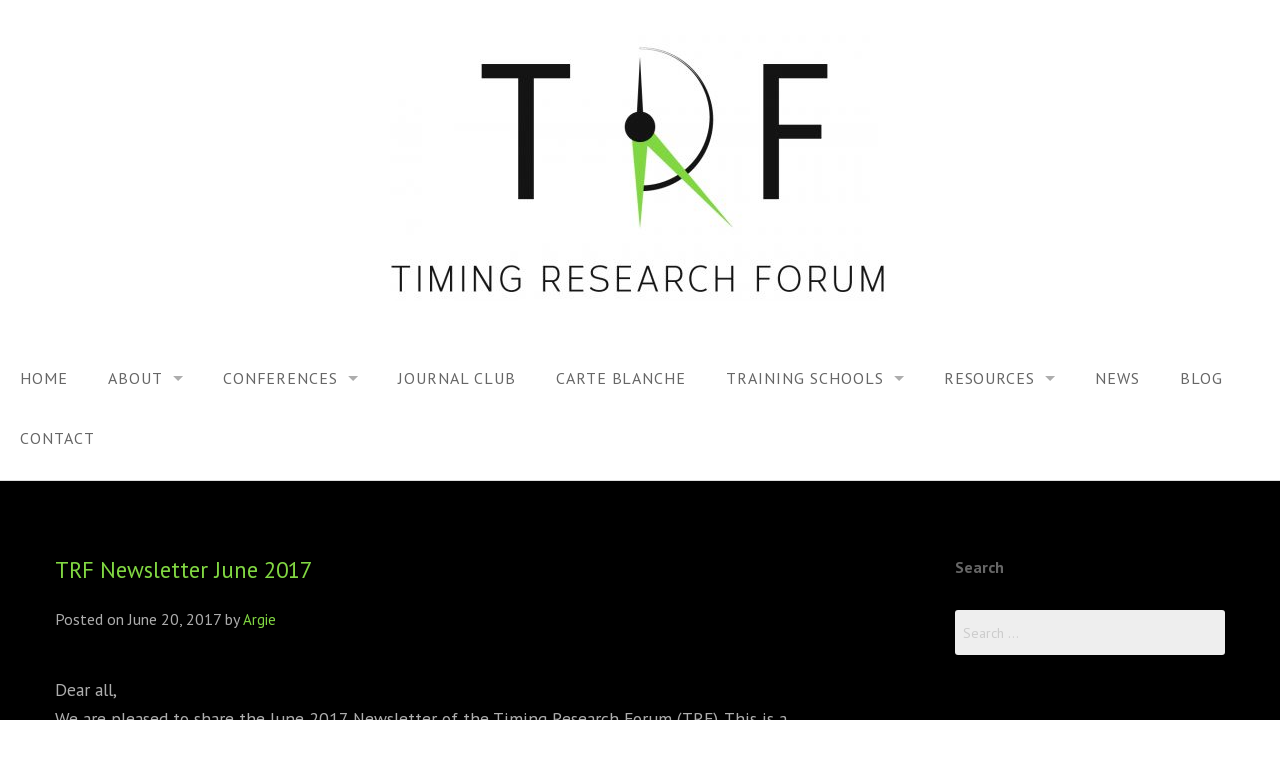

--- FILE ---
content_type: text/html; charset=UTF-8
request_url: https://timingforum.org/trf-newsletter-june-2017/
body_size: 26602
content:
<!DOCTYPE html>
<html lang="en-US">
<head>
<meta charset="UTF-8">
<meta name="viewport" content="width=device-width, initial-scale=1">
<link rel="profile" href="http://gmpg.org/xfn/11">
<link rel="pingback" href="https://timingforum.org/xmlrpc.php">

<title>TRF Newsletter June 2017 &#8211; Timing Research Forum</title>
<meta name='robots' content='max-image-preview:large' />
<link rel='dns-prefetch' href='//secure.gravatar.com' />
<link rel='dns-prefetch' href='//stats.wp.com' />
<link rel='dns-prefetch' href='//fonts.googleapis.com' />
<link rel='dns-prefetch' href='//use.fontawesome.com' />
<link rel='dns-prefetch' href='//v0.wordpress.com' />
<link rel='preconnect' href='//i0.wp.com' />
<link rel="alternate" type="application/rss+xml" title="Timing Research Forum &raquo; Feed" href="https://timingforum.org/feed/" />
<link rel="alternate" type="application/rss+xml" title="Timing Research Forum &raquo; Comments Feed" href="https://timingforum.org/comments/feed/" />
<link rel="alternate" title="oEmbed (JSON)" type="application/json+oembed" href="https://timingforum.org/wp-json/oembed/1.0/embed?url=https%3A%2F%2Ftimingforum.org%2Ftrf-newsletter-june-2017%2F" />
<link rel="alternate" title="oEmbed (XML)" type="text/xml+oembed" href="https://timingforum.org/wp-json/oembed/1.0/embed?url=https%3A%2F%2Ftimingforum.org%2Ftrf-newsletter-june-2017%2F&#038;format=xml" />
		<!-- This site uses the Google Analytics by ExactMetrics plugin v8.11.1 - Using Analytics tracking - https://www.exactmetrics.com/ -->
		<!-- Note: ExactMetrics is not currently configured on this site. The site owner needs to authenticate with Google Analytics in the ExactMetrics settings panel. -->
					<!-- No tracking code set -->
				<!-- / Google Analytics by ExactMetrics -->
		<style id='wp-img-auto-sizes-contain-inline-css' type='text/css'>
img:is([sizes=auto i],[sizes^="auto," i]){contain-intrinsic-size:3000px 1500px}
/*# sourceURL=wp-img-auto-sizes-contain-inline-css */
</style>
<style id='wp-emoji-styles-inline-css' type='text/css'>

	img.wp-smiley, img.emoji {
		display: inline !important;
		border: none !important;
		box-shadow: none !important;
		height: 1em !important;
		width: 1em !important;
		margin: 0 0.07em !important;
		vertical-align: -0.1em !important;
		background: none !important;
		padding: 0 !important;
	}
/*# sourceURL=wp-emoji-styles-inline-css */
</style>
<link rel='stylesheet' id='wp-block-library-css' href='https://timingforum.org/wp-includes/css/dist/block-library/style.min.css?ver=6.9' type='text/css' media='all' />
<style id='global-styles-inline-css' type='text/css'>
:root{--wp--preset--aspect-ratio--square: 1;--wp--preset--aspect-ratio--4-3: 4/3;--wp--preset--aspect-ratio--3-4: 3/4;--wp--preset--aspect-ratio--3-2: 3/2;--wp--preset--aspect-ratio--2-3: 2/3;--wp--preset--aspect-ratio--16-9: 16/9;--wp--preset--aspect-ratio--9-16: 9/16;--wp--preset--color--black: #000000;--wp--preset--color--cyan-bluish-gray: #abb8c3;--wp--preset--color--white: #ffffff;--wp--preset--color--pale-pink: #f78da7;--wp--preset--color--vivid-red: #cf2e2e;--wp--preset--color--luminous-vivid-orange: #ff6900;--wp--preset--color--luminous-vivid-amber: #fcb900;--wp--preset--color--light-green-cyan: #7bdcb5;--wp--preset--color--vivid-green-cyan: #00d084;--wp--preset--color--pale-cyan-blue: #8ed1fc;--wp--preset--color--vivid-cyan-blue: #0693e3;--wp--preset--color--vivid-purple: #9b51e0;--wp--preset--gradient--vivid-cyan-blue-to-vivid-purple: linear-gradient(135deg,rgb(6,147,227) 0%,rgb(155,81,224) 100%);--wp--preset--gradient--light-green-cyan-to-vivid-green-cyan: linear-gradient(135deg,rgb(122,220,180) 0%,rgb(0,208,130) 100%);--wp--preset--gradient--luminous-vivid-amber-to-luminous-vivid-orange: linear-gradient(135deg,rgb(252,185,0) 0%,rgb(255,105,0) 100%);--wp--preset--gradient--luminous-vivid-orange-to-vivid-red: linear-gradient(135deg,rgb(255,105,0) 0%,rgb(207,46,46) 100%);--wp--preset--gradient--very-light-gray-to-cyan-bluish-gray: linear-gradient(135deg,rgb(238,238,238) 0%,rgb(169,184,195) 100%);--wp--preset--gradient--cool-to-warm-spectrum: linear-gradient(135deg,rgb(74,234,220) 0%,rgb(151,120,209) 20%,rgb(207,42,186) 40%,rgb(238,44,130) 60%,rgb(251,105,98) 80%,rgb(254,248,76) 100%);--wp--preset--gradient--blush-light-purple: linear-gradient(135deg,rgb(255,206,236) 0%,rgb(152,150,240) 100%);--wp--preset--gradient--blush-bordeaux: linear-gradient(135deg,rgb(254,205,165) 0%,rgb(254,45,45) 50%,rgb(107,0,62) 100%);--wp--preset--gradient--luminous-dusk: linear-gradient(135deg,rgb(255,203,112) 0%,rgb(199,81,192) 50%,rgb(65,88,208) 100%);--wp--preset--gradient--pale-ocean: linear-gradient(135deg,rgb(255,245,203) 0%,rgb(182,227,212) 50%,rgb(51,167,181) 100%);--wp--preset--gradient--electric-grass: linear-gradient(135deg,rgb(202,248,128) 0%,rgb(113,206,126) 100%);--wp--preset--gradient--midnight: linear-gradient(135deg,rgb(2,3,129) 0%,rgb(40,116,252) 100%);--wp--preset--font-size--small: 13px;--wp--preset--font-size--medium: 20px;--wp--preset--font-size--large: 36px;--wp--preset--font-size--x-large: 42px;--wp--preset--spacing--20: 0.44rem;--wp--preset--spacing--30: 0.67rem;--wp--preset--spacing--40: 1rem;--wp--preset--spacing--50: 1.5rem;--wp--preset--spacing--60: 2.25rem;--wp--preset--spacing--70: 3.38rem;--wp--preset--spacing--80: 5.06rem;--wp--preset--shadow--natural: 6px 6px 9px rgba(0, 0, 0, 0.2);--wp--preset--shadow--deep: 12px 12px 50px rgba(0, 0, 0, 0.4);--wp--preset--shadow--sharp: 6px 6px 0px rgba(0, 0, 0, 0.2);--wp--preset--shadow--outlined: 6px 6px 0px -3px rgb(255, 255, 255), 6px 6px rgb(0, 0, 0);--wp--preset--shadow--crisp: 6px 6px 0px rgb(0, 0, 0);}:where(.is-layout-flex){gap: 0.5em;}:where(.is-layout-grid){gap: 0.5em;}body .is-layout-flex{display: flex;}.is-layout-flex{flex-wrap: wrap;align-items: center;}.is-layout-flex > :is(*, div){margin: 0;}body .is-layout-grid{display: grid;}.is-layout-grid > :is(*, div){margin: 0;}:where(.wp-block-columns.is-layout-flex){gap: 2em;}:where(.wp-block-columns.is-layout-grid){gap: 2em;}:where(.wp-block-post-template.is-layout-flex){gap: 1.25em;}:where(.wp-block-post-template.is-layout-grid){gap: 1.25em;}.has-black-color{color: var(--wp--preset--color--black) !important;}.has-cyan-bluish-gray-color{color: var(--wp--preset--color--cyan-bluish-gray) !important;}.has-white-color{color: var(--wp--preset--color--white) !important;}.has-pale-pink-color{color: var(--wp--preset--color--pale-pink) !important;}.has-vivid-red-color{color: var(--wp--preset--color--vivid-red) !important;}.has-luminous-vivid-orange-color{color: var(--wp--preset--color--luminous-vivid-orange) !important;}.has-luminous-vivid-amber-color{color: var(--wp--preset--color--luminous-vivid-amber) !important;}.has-light-green-cyan-color{color: var(--wp--preset--color--light-green-cyan) !important;}.has-vivid-green-cyan-color{color: var(--wp--preset--color--vivid-green-cyan) !important;}.has-pale-cyan-blue-color{color: var(--wp--preset--color--pale-cyan-blue) !important;}.has-vivid-cyan-blue-color{color: var(--wp--preset--color--vivid-cyan-blue) !important;}.has-vivid-purple-color{color: var(--wp--preset--color--vivid-purple) !important;}.has-black-background-color{background-color: var(--wp--preset--color--black) !important;}.has-cyan-bluish-gray-background-color{background-color: var(--wp--preset--color--cyan-bluish-gray) !important;}.has-white-background-color{background-color: var(--wp--preset--color--white) !important;}.has-pale-pink-background-color{background-color: var(--wp--preset--color--pale-pink) !important;}.has-vivid-red-background-color{background-color: var(--wp--preset--color--vivid-red) !important;}.has-luminous-vivid-orange-background-color{background-color: var(--wp--preset--color--luminous-vivid-orange) !important;}.has-luminous-vivid-amber-background-color{background-color: var(--wp--preset--color--luminous-vivid-amber) !important;}.has-light-green-cyan-background-color{background-color: var(--wp--preset--color--light-green-cyan) !important;}.has-vivid-green-cyan-background-color{background-color: var(--wp--preset--color--vivid-green-cyan) !important;}.has-pale-cyan-blue-background-color{background-color: var(--wp--preset--color--pale-cyan-blue) !important;}.has-vivid-cyan-blue-background-color{background-color: var(--wp--preset--color--vivid-cyan-blue) !important;}.has-vivid-purple-background-color{background-color: var(--wp--preset--color--vivid-purple) !important;}.has-black-border-color{border-color: var(--wp--preset--color--black) !important;}.has-cyan-bluish-gray-border-color{border-color: var(--wp--preset--color--cyan-bluish-gray) !important;}.has-white-border-color{border-color: var(--wp--preset--color--white) !important;}.has-pale-pink-border-color{border-color: var(--wp--preset--color--pale-pink) !important;}.has-vivid-red-border-color{border-color: var(--wp--preset--color--vivid-red) !important;}.has-luminous-vivid-orange-border-color{border-color: var(--wp--preset--color--luminous-vivid-orange) !important;}.has-luminous-vivid-amber-border-color{border-color: var(--wp--preset--color--luminous-vivid-amber) !important;}.has-light-green-cyan-border-color{border-color: var(--wp--preset--color--light-green-cyan) !important;}.has-vivid-green-cyan-border-color{border-color: var(--wp--preset--color--vivid-green-cyan) !important;}.has-pale-cyan-blue-border-color{border-color: var(--wp--preset--color--pale-cyan-blue) !important;}.has-vivid-cyan-blue-border-color{border-color: var(--wp--preset--color--vivid-cyan-blue) !important;}.has-vivid-purple-border-color{border-color: var(--wp--preset--color--vivid-purple) !important;}.has-vivid-cyan-blue-to-vivid-purple-gradient-background{background: var(--wp--preset--gradient--vivid-cyan-blue-to-vivid-purple) !important;}.has-light-green-cyan-to-vivid-green-cyan-gradient-background{background: var(--wp--preset--gradient--light-green-cyan-to-vivid-green-cyan) !important;}.has-luminous-vivid-amber-to-luminous-vivid-orange-gradient-background{background: var(--wp--preset--gradient--luminous-vivid-amber-to-luminous-vivid-orange) !important;}.has-luminous-vivid-orange-to-vivid-red-gradient-background{background: var(--wp--preset--gradient--luminous-vivid-orange-to-vivid-red) !important;}.has-very-light-gray-to-cyan-bluish-gray-gradient-background{background: var(--wp--preset--gradient--very-light-gray-to-cyan-bluish-gray) !important;}.has-cool-to-warm-spectrum-gradient-background{background: var(--wp--preset--gradient--cool-to-warm-spectrum) !important;}.has-blush-light-purple-gradient-background{background: var(--wp--preset--gradient--blush-light-purple) !important;}.has-blush-bordeaux-gradient-background{background: var(--wp--preset--gradient--blush-bordeaux) !important;}.has-luminous-dusk-gradient-background{background: var(--wp--preset--gradient--luminous-dusk) !important;}.has-pale-ocean-gradient-background{background: var(--wp--preset--gradient--pale-ocean) !important;}.has-electric-grass-gradient-background{background: var(--wp--preset--gradient--electric-grass) !important;}.has-midnight-gradient-background{background: var(--wp--preset--gradient--midnight) !important;}.has-small-font-size{font-size: var(--wp--preset--font-size--small) !important;}.has-medium-font-size{font-size: var(--wp--preset--font-size--medium) !important;}.has-large-font-size{font-size: var(--wp--preset--font-size--large) !important;}.has-x-large-font-size{font-size: var(--wp--preset--font-size--x-large) !important;}
/*# sourceURL=global-styles-inline-css */
</style>

<style id='classic-theme-styles-inline-css' type='text/css'>
/*! This file is auto-generated */
.wp-block-button__link{color:#fff;background-color:#32373c;border-radius:9999px;box-shadow:none;text-decoration:none;padding:calc(.667em + 2px) calc(1.333em + 2px);font-size:1.125em}.wp-block-file__button{background:#32373c;color:#fff;text-decoration:none}
/*# sourceURL=/wp-includes/css/classic-themes.min.css */
</style>
<link rel='stylesheet' id='ip_style-css' href='https://timingforum.org/wp-content/plugins/impactpubs/ip_style.css?ver=6.9' type='text/css' media='all' />
<link rel='stylesheet' id='social-widget-css' href='https://timingforum.org/wp-content/plugins/social-media-widget/social_widget.css?ver=6.9' type='text/css' media='all' />
<link rel='stylesheet' id='userswp-css' href='https://timingforum.org/wp-content/plugins/userswp/assets/css/users-wp.css?ver=1.2.53' type='text/css' media='all' />
<link rel='stylesheet' id='normalize-css' href='https://timingforum.org/wp-content/themes/gateway-plus/inc/normalize.css?ver=3.0.3' type='text/css' media='all' />
<link rel='stylesheet' id='gateway-plus-foundation-style-css' href='https://timingforum.org/wp-content/themes/gateway-plus/app.css?ver=6.9' type='text/css' media='all' />
<link rel='stylesheet' id='gateway-plus-parent-styles-css' href='https://timingforum.org/wp-content/themes/gateway-plus/style.css?ver=1.4.14' type='text/css' media='all' />
<link rel='stylesheet' id='gateway-plus-google-fonts-css' href='//fonts.googleapis.com/css?family=Quattrocento%3A400%2C700%7CFanwood+Text%3A400%2C400italic&#038;subset=latin%2Clatin-ext' type='text/css' media='all' />
<link rel='stylesheet' id='font-awesome-css' href='https://use.fontawesome.com/releases/v6.7.2/css/all.css?wpfas=true' type='text/css' media='all' />
<link rel='stylesheet' id='gateway_plus_fonts-css' href='//fonts.googleapis.com/css?family=PT+Sans%3Aregular%2Citalic%2C700%26subset%3Dlatin%2C' type='text/css' media='screen' />
<link rel='stylesheet' id='newsletter-css' href='https://timingforum.org/wp-content/plugins/newsletter/style.css?ver=9.1.0' type='text/css' media='all' />
<link rel='stylesheet' id='tablepress-default-css' href='https://timingforum.org/wp-content/plugins/tablepress/css/build/default.css?ver=3.2.6' type='text/css' media='all' />
<link rel='stylesheet' id='ayecode-ui-css' href='https://timingforum.org/wp-content/plugins/userswp/vendor/ayecode/wp-ayecode-ui/assets-v5/css/ayecode-ui-compatibility.css?ver=0.2.42' type='text/css' media='all' />
<style id='ayecode-ui-inline-css' type='text/css'>
body.modal-open #wpadminbar{z-index:999}.embed-responsive-16by9 .fluid-width-video-wrapper{padding:0!important;position:initial}
/*# sourceURL=ayecode-ui-inline-css */
</style>
<link rel='stylesheet' id='sharedaddy-css' href='https://timingforum.org/wp-content/plugins/jetpack/modules/sharedaddy/sharing.css?ver=15.4' type='text/css' media='all' />
<link rel='stylesheet' id='social-logos-css' href='https://timingforum.org/wp-content/plugins/jetpack/_inc/social-logos/social-logos.min.css?ver=15.4' type='text/css' media='all' />
<script type="text/javascript" src="https://timingforum.org/wp-includes/js/jquery/jquery.min.js?ver=3.7.1" id="jquery-core-js"></script>
<script type="text/javascript" src="https://timingforum.org/wp-includes/js/jquery/jquery-migrate.min.js?ver=3.4.1" id="jquery-migrate-js"></script>
<script type="text/javascript" src="https://timingforum.org/wp-content/plugins/userswp/vendor/ayecode/wp-ayecode-ui/assets/js/select2.min.js?ver=4.0.11" id="select2-js"></script>
<script type="text/javascript" src="https://timingforum.org/wp-content/plugins/userswp/vendor/ayecode/wp-ayecode-ui/assets-v5/js/bootstrap.bundle.min.js?ver=0.2.42" id="bootstrap-js-bundle-js"></script>
<script type="text/javascript" id="bootstrap-js-bundle-js-after">
/* <![CDATA[ */
function aui_init_greedy_nav(){jQuery('nav.greedy').each(function(i,obj){if(jQuery(this).hasClass("being-greedy")){return true}jQuery(this).addClass('navbar-expand');jQuery(this).off('shown.bs.tab').on('shown.bs.tab',function(e){if(jQuery(e.target).closest('.dropdown-menu').hasClass('greedy-links')){jQuery(e.target).closest('.greedy').find('.greedy-btn.dropdown').attr('aria-expanded','false');jQuery(e.target).closest('.greedy-links').removeClass('show').addClass('d-none')}});jQuery(document).off('mousemove','.greedy-btn').on('mousemove','.greedy-btn',function(e){jQuery('.dropdown-menu.greedy-links').removeClass('d-none')});var $vlinks='';var $dDownClass='';var ddItemClass='greedy-nav-item';if(jQuery(this).find('.navbar-nav').length){if(jQuery(this).find('.navbar-nav').hasClass("being-greedy")){return true}$vlinks=jQuery(this).find('.navbar-nav').addClass("being-greedy w-100").removeClass('overflow-hidden')}else if(jQuery(this).find('.nav').length){if(jQuery(this).find('.nav').hasClass("being-greedy")){return true}$vlinks=jQuery(this).find('.nav').addClass("being-greedy w-100").removeClass('overflow-hidden');$dDownClass=' mt-0 p-0 zi-5 ';ddItemClass+=' mt-0 me-0'}else{return false}jQuery($vlinks).append('<li class="nav-item list-unstyled ml-auto greedy-btn d-none dropdown"><button data-bs-toggle="collapse" class="nav-link greedy-nav-link" role="button"><i class="fas fa-ellipsis-h"></i> <span class="greedy-count badge bg-dark rounded-pill"></span></button><ul class="greedy-links dropdown-menu dropdown-menu-end '+$dDownClass+'"></ul></li>');var $hlinks=jQuery(this).find('.greedy-links');var $btn=jQuery(this).find('.greedy-btn');var numOfItems=0;var totalSpace=0;var closingTime=1000;var breakWidths=[];$vlinks.children().outerWidth(function(i,w){totalSpace+=w;numOfItems+=1;breakWidths.push(totalSpace)});var availableSpace,numOfVisibleItems,requiredSpace,buttonSpace,timer;function check(){buttonSpace=$btn.width();availableSpace=$vlinks.width()-10;numOfVisibleItems=$vlinks.children().length;requiredSpace=breakWidths[numOfVisibleItems-1];if(numOfVisibleItems>1&&requiredSpace>availableSpace){var $li=$vlinks.children().last().prev();$li.removeClass('nav-item').addClass(ddItemClass);if(!jQuery($hlinks).children().length){$li.find('.nav-link').addClass('w-100 dropdown-item rounded-0 rounded-bottom')}else{jQuery($hlinks).find('.nav-link').removeClass('rounded-top');$li.find('.nav-link').addClass('w-100 dropdown-item rounded-0 rounded-top')}$li.prependTo($hlinks);numOfVisibleItems-=1;check()}else if(availableSpace>breakWidths[numOfVisibleItems]){$hlinks.children().first().insertBefore($btn);numOfVisibleItems+=1;check()}jQuery($btn).find(".greedy-count").html(numOfItems-numOfVisibleItems);if(numOfVisibleItems===numOfItems){$btn.addClass('d-none')}else $btn.removeClass('d-none')}jQuery(window).on("resize",function(){check()});check()})}function aui_select2_locale(){var aui_select2_params={"i18n_select_state_text":"Select an option\u2026","i18n_no_matches":"No matches found","i18n_ajax_error":"Loading failed","i18n_input_too_short_1":"Please enter 1 or more characters","i18n_input_too_short_n":"Please enter %item% or more characters","i18n_input_too_long_1":"Please delete 1 character","i18n_input_too_long_n":"Please delete %item% characters","i18n_selection_too_long_1":"You can only select 1 item","i18n_selection_too_long_n":"You can only select %item% items","i18n_load_more":"Loading more results\u2026","i18n_searching":"Searching\u2026"};return{theme:"bootstrap-5",width:jQuery(this).data('width')?jQuery(this).data('width'):jQuery(this).hasClass('w-100')?'100%':'style',placeholder:jQuery(this).data('placeholder'),language:{errorLoading:function(){return aui_select2_params.i18n_searching},inputTooLong:function(args){var overChars=args.input.length-args.maximum;if(1===overChars){return aui_select2_params.i18n_input_too_long_1}return aui_select2_params.i18n_input_too_long_n.replace('%item%',overChars)},inputTooShort:function(args){var remainingChars=args.minimum-args.input.length;if(1===remainingChars){return aui_select2_params.i18n_input_too_short_1}return aui_select2_params.i18n_input_too_short_n.replace('%item%',remainingChars)},loadingMore:function(){return aui_select2_params.i18n_load_more},maximumSelected:function(args){if(args.maximum===1){return aui_select2_params.i18n_selection_too_long_1}return aui_select2_params.i18n_selection_too_long_n.replace('%item%',args.maximum)},noResults:function(){return aui_select2_params.i18n_no_matches},searching:function(){return aui_select2_params.i18n_searching}}}}function aui_init_select2(){var select2_args=jQuery.extend({},aui_select2_locale());jQuery("select.aui-select2").each(function(){if(!jQuery(this).hasClass("select2-hidden-accessible")){jQuery(this).select2(select2_args)}})}function aui_time_ago(selector){var aui_timeago_params={"prefix_ago":"","suffix_ago":" ago","prefix_after":"after ","suffix_after":"","seconds":"less than a minute","minute":"about a minute","minutes":"%d minutes","hour":"about an hour","hours":"about %d hours","day":"a day","days":"%d days","month":"about a month","months":"%d months","year":"about a year","years":"%d years"};var templates={prefix:aui_timeago_params.prefix_ago,suffix:aui_timeago_params.suffix_ago,seconds:aui_timeago_params.seconds,minute:aui_timeago_params.minute,minutes:aui_timeago_params.minutes,hour:aui_timeago_params.hour,hours:aui_timeago_params.hours,day:aui_timeago_params.day,days:aui_timeago_params.days,month:aui_timeago_params.month,months:aui_timeago_params.months,year:aui_timeago_params.year,years:aui_timeago_params.years};var template=function(t,n){return templates[t]&&templates[t].replace(/%d/i,Math.abs(Math.round(n)))};var timer=function(time){if(!time)return;time=time.replace(/\.\d+/,"");time=time.replace(/-/,"/").replace(/-/,"/");time=time.replace(/T/," ").replace(/Z/," UTC");time=time.replace(/([\+\-]\d\d)\:?(\d\d)/," $1$2");time=new Date(time*1000||time);var now=new Date();var seconds=((now.getTime()-time)*.001)>>0;var minutes=seconds/60;var hours=minutes/60;var days=hours/24;var years=days/365;return templates.prefix+(seconds<45&&template('seconds',seconds)||seconds<90&&template('minute',1)||minutes<45&&template('minutes',minutes)||minutes<90&&template('hour',1)||hours<24&&template('hours',hours)||hours<42&&template('day',1)||days<30&&template('days',days)||days<45&&template('month',1)||days<365&&template('months',days/30)||years<1.5&&template('year',1)||template('years',years))+templates.suffix};var elements=document.getElementsByClassName(selector);if(selector&&elements&&elements.length){for(var i in elements){var $el=elements[i];if(typeof $el==='object'){$el.innerHTML='<i class="far fa-clock"></i> '+timer($el.getAttribute('title')||$el.getAttribute('datetime'))}}}setTimeout(function(){aui_time_ago(selector)},60000)}function aui_init_tooltips(){jQuery('[data-bs-toggle="tooltip"]').tooltip();jQuery('[data-bs-toggle="popover"]').popover();jQuery('[data-bs-toggle="popover-html"]').popover({html:true,sanitize:false});jQuery('[data-bs-toggle="popover"],[data-bs-toggle="popover-html"]').on('inserted.bs.popover',function(){jQuery('body > .popover').wrapAll("<div class='bsui' />")})}$aui_doing_init_flatpickr=false;function aui_init_flatpickr(){if(typeof jQuery.fn.flatpickr==="function"&&!$aui_doing_init_flatpickr){$aui_doing_init_flatpickr=true;try{flatpickr.localize({weekdays:{shorthand:['Sun','Mon','Tue','Wed','Thu','Fri','Sat'],longhand:['Sun','Mon','Tue','Wed','Thu','Fri','Sat'],},months:{shorthand:['Jan','Feb','Mar','Apr','May','Jun','Jul','Aug','Sep','Oct','Nov','Dec'],longhand:['January','February','March','April','May','June','July','August','September','October','November','December'],},daysInMonth:[31,28,31,30,31,30,31,31,30,31,30,31],firstDayOfWeek:1,ordinal:function(nth){var s=nth%100;if(s>3&&s<21)return"th";switch(s%10){case 1:return"st";case 2:return"nd";case 3:return"rd";default:return"th"}},rangeSeparator:' to ',weekAbbreviation:'Wk',scrollTitle:'Scroll to increment',toggleTitle:'Click to toggle',amPM:['AM','PM'],yearAriaLabel:'Year',hourAriaLabel:'Hour',minuteAriaLabel:'Minute',time_24hr:false})}catch(err){console.log(err.message)}jQuery('input[data-aui-init="flatpickr"]:not(.flatpickr-input)').flatpickr()}$aui_doing_init_flatpickr=false}$aui_doing_init_iconpicker=false;function aui_init_iconpicker(){if(typeof jQuery.fn.iconpicker==="function"&&!$aui_doing_init_iconpicker){$aui_doing_init_iconpicker=true;jQuery('input[data-aui-init="iconpicker"]:not(.iconpicker-input)').iconpicker()}$aui_doing_init_iconpicker=false}function aui_modal_iframe($title,$url,$footer,$dismissible,$class,$dialog_class,$body_class,responsive){if(!$body_class){$body_class='p-0'}var wClass='text-center position-absolute w-100 text-dark overlay overlay-white p-0 m-0 d-flex justify-content-center align-items-center';var wStyle='';var sStyle='';var $body="",sClass="w-100 p-0 m-0";if(responsive){$body+='<div class="embed-responsive embed-responsive-16by9 ratio ratio-16x9">';wClass+=' h-100';sClass+=' embed-responsive-item'}else{wClass+=' vh-100';sClass+=' vh-100';wStyle+=' height: 90vh !important;';sStyle+=' height: 90vh !important;'}$body+='<div class="ac-preview-loading '+wClass+'" style="left:0;top:0;'+wStyle+'"><div class="spinner-border" role="status"></div></div>';$body+='<iframe id="embedModal-iframe" class="'+sClass+'" style="'+sStyle+'" src="" width="100%" height="100%" frameborder="0" allowtransparency="true"></iframe>';if(responsive){$body+='</div>'}$m=aui_modal($title,$body,$footer,$dismissible,$class,$dialog_class,$body_class);const auiModal=document.getElementById('aui-modal');auiModal.addEventListener('shown.bs.modal',function(e){iFrame=jQuery('#embedModal-iframe');jQuery('.ac-preview-loading').removeClass('d-none').addClass('d-flex');iFrame.attr({src:$url});iFrame.load(function(){jQuery('.ac-preview-loading').removeClass('d-flex').addClass('d-none')})});return $m}function aui_modal($title,$body,$footer,$dismissible,$class,$dialog_class,$body_class){if(!$class){$class=''}if(!$dialog_class){$dialog_class=''}if(!$body){$body='<div class="text-center"><div class="spinner-border" role="status"></div></div>'}jQuery('.aui-modal').remove();jQuery('.modal-backdrop').remove();jQuery('body').css({overflow:'','padding-right':''});var $modal='';$modal+='<div id="aui-modal" class="modal aui-modal fade shadow bsui '+$class+'" tabindex="-1">'+'<div class="modal-dialog modal-dialog-centered '+$dialog_class+'">'+'<div class="modal-content border-0 shadow">';if($title){$modal+='<div class="modal-header">'+'<h5 class="modal-title">'+$title+'</h5>';if($dismissible){$modal+='<button type="button" class="btn-close" data-bs-dismiss="modal" aria-label="Close">'+'</button>'}$modal+='</div>'}$modal+='<div class="modal-body '+$body_class+'">'+$body+'</div>';if($footer){$modal+='<div class="modal-footer">'+$footer+'</div>'}$modal+='</div>'+'</div>'+'</div>';jQuery('body').append($modal);const ayeModal=new bootstrap.Modal('.aui-modal',{});ayeModal.show()}function aui_conditional_fields(form){jQuery(form).find(".aui-conditional-field").each(function(){var $element_require=jQuery(this).data('element-require');if($element_require){$element_require=$element_require.replace("&#039;","'");$element_require=$element_require.replace("&quot;",'"');if(aui_check_form_condition($element_require,form)){jQuery(this).removeClass('d-none')}else{jQuery(this).addClass('d-none')}}})}function aui_check_form_condition(condition,form){if(form){condition=condition.replace(/\(form\)/g,"('"+form+"')")}return new Function("return "+condition+";")()}jQuery.fn.aui_isOnScreen=function(){var win=jQuery(window);var viewport={top:win.scrollTop(),left:win.scrollLeft()};viewport.right=viewport.left+win.width();viewport.bottom=viewport.top+win.height();var bounds=this.offset();bounds.right=bounds.left+this.outerWidth();bounds.bottom=bounds.top+this.outerHeight();return(!(viewport.right<bounds.left||viewport.left>bounds.right||viewport.bottom<bounds.top||viewport.top>bounds.bottom))};function aui_carousel_maybe_show_multiple_items($carousel){var $items={};var $item_count=0;if(!jQuery($carousel).find('.carousel-inner-original').length){jQuery($carousel).append('<div class="carousel-inner-original d-none">'+jQuery($carousel).find('.carousel-inner').html().replaceAll('carousel-item','not-carousel-item')+'</div>')}jQuery($carousel).find('.carousel-inner-original .not-carousel-item').each(function(){$items[$item_count]=jQuery(this).html();$item_count++});if(!$item_count){return}if(jQuery(window).width()<=576){if(jQuery($carousel).find('.carousel-inner').hasClass('aui-multiple-items')&&jQuery($carousel).find('.carousel-inner-original').length){jQuery($carousel).find('.carousel-inner').removeClass('aui-multiple-items').html(jQuery($carousel).find('.carousel-inner-original').html().replaceAll('not-carousel-item','carousel-item'));jQuery($carousel).find(".carousel-indicators li").removeClass("d-none")}}else{var $md_count=jQuery($carousel).data('limit_show');var $md_cols_count=jQuery($carousel).data('cols_show');var $new_items='';var $new_items_count=0;var $new_item_count=0;var $closed=true;Object.keys($items).forEach(function(key,index){if(index!=0&&Number.isInteger(index/$md_count)){$new_items+='</div></div>';$closed=true}if(index==0||Number.isInteger(index/$md_count)){$row_cols_class=$md_cols_count?' g-lg-4 g-3 row-cols-1 row-cols-lg-'+$md_cols_count:'';$active=index==0?'active':'';$new_items+='<div class="carousel-item '+$active+'"><div class="row'+$row_cols_class+' ">';$closed=false;$new_items_count++;$new_item_count=0}$new_items+='<div class="col ">'+$items[index]+'</div>';$new_item_count++});if(!$closed){if($md_count-$new_item_count>0){$placeholder_count=$md_count-$new_item_count;while($placeholder_count>0){$new_items+='<div class="col "></div>';$placeholder_count--}}$new_items+='</div></div>'}jQuery($carousel).find('.carousel-inner').addClass('aui-multiple-items').html($new_items);jQuery($carousel).find('.carousel-item.active img').each(function(){if(real_srcset=jQuery(this).attr("data-srcset")){if(!jQuery(this).attr("srcset"))jQuery(this).attr("srcset",real_srcset)}if(real_src=jQuery(this).attr("data-src")){if(!jQuery(this).attr("srcset"))jQuery(this).attr("src",real_src)}});$hide_count=$new_items_count-1;jQuery($carousel).find(".carousel-indicators li:gt("+$hide_count+")").addClass("d-none")}jQuery(window).trigger("aui_carousel_multiple")}function aui_init_carousel_multiple_items(){jQuery(window).on("resize",function(){jQuery('.carousel-multiple-items').each(function(){aui_carousel_maybe_show_multiple_items(this)})});jQuery('.carousel-multiple-items').each(function(){aui_carousel_maybe_show_multiple_items(this)})}function init_nav_sub_menus(){jQuery('.navbar-multi-sub-menus').each(function(i,obj){if(jQuery(this).hasClass("has-sub-sub-menus")){return true}jQuery(this).addClass('has-sub-sub-menus');jQuery(this).find('.dropdown-menu a.dropdown-toggle').on('click',function(e){var $el=jQuery(this);$el.toggleClass('active-dropdown');var $parent=jQuery(this).offsetParent(".dropdown-menu");if(!jQuery(this).next().hasClass('show')){jQuery(this).parents('.dropdown-menu').first().find('.show').removeClass("show")}var $subMenu=jQuery(this).next(".dropdown-menu");$subMenu.toggleClass('show');jQuery(this).parent("li").toggleClass('show');jQuery(this).parents('li.nav-item.dropdown.show').on('hidden.bs.dropdown',function(e){jQuery('.dropdown-menu .show').removeClass("show");$el.removeClass('active-dropdown')});if(!$parent.parent().hasClass('navbar-nav')){$el.next().addClass('position-relative border-top border-bottom')}return false})})}function aui_lightbox_embed($link,ele){ele.preventDefault();jQuery('.aui-carousel-modal').remove();var $modal='<div class="modal fade aui-carousel-modal bsui" id="aui-carousel-modal" tabindex="-1" role="dialog" aria-labelledby="aui-modal-title" aria-hidden="true"><div class="modal-dialog modal-dialog-centered modal-xl mw-100"><div class="modal-content bg-transparent border-0 shadow-none"><div class="modal-header"><h5 class="modal-title" id="aui-modal-title"></h5></div><div class="modal-body text-center"><i class="fas fa-circle-notch fa-spin fa-3x"></i></div></div></div></div>';jQuery('body').append($modal);const ayeModal=new bootstrap.Modal('.aui-carousel-modal',{});const myModalEl=document.getElementById('aui-carousel-modal');myModalEl.addEventListener('hidden.bs.modal',event=>{jQuery(".aui-carousel-modal iframe").attr('src','')});jQuery('.aui-carousel-modal').on('shown.bs.modal',function(e){jQuery('.aui-carousel-modal .carousel-item.active').find('iframe').each(function(){var $iframe=jQuery(this);$iframe.parent().find('.ac-preview-loading').removeClass('d-none').addClass('d-flex');if(!$iframe.attr('src')&&$iframe.data('src')){$iframe.attr('src',$iframe.data('src'))}$iframe.on('load',function(){setTimeout(function(){$iframe.parent().find('.ac-preview-loading').removeClass('d-flex').addClass('d-none')},1250)})})});$container=jQuery($link).closest('.aui-gallery');$clicked_href=jQuery($link).attr('href');$images=[];$container.find('.aui-lightbox-image, .aui-lightbox-iframe').each(function(){var a=this;var href=jQuery(a).attr('href');if(href){$images.push(href)}});if($images.length){var $carousel='<div id="aui-embed-slider-modal" class="carousel slide" >';if($images.length>1){$i=0;$carousel+='<ol class="carousel-indicators position-fixed">';$container.find('.aui-lightbox-image, .aui-lightbox-iframe').each(function(){$active=$clicked_href==jQuery(this).attr('href')?'active':'';$carousel+='<li data-bs-target="#aui-embed-slider-modal" data-bs-slide-to="'+$i+'" class="'+$active+'"></li>';$i++});$carousel+='</ol>'}$i=0;$rtl_class='justify-content-start';$carousel+='<div class="carousel-inner d-flex align-items-center '+$rtl_class+'">';$container.find('.aui-lightbox-image').each(function(){var a=this;var href=jQuery(a).attr('href');$active=$clicked_href==jQuery(this).attr('href')?'active':'';$carousel+='<div class="carousel-item '+$active+'"><div>';var css_height=window.innerWidth>window.innerHeight?'90vh':'auto';var srcset=jQuery(a).find('img').attr('srcset');var sizes='';if(srcset){var sources=srcset.split(',').map(s=>{var parts=s.trim().split(' ');return{width:parseInt(parts[1].replace('w','')),descriptor:parts[1].replace('w','px')}}).sort((a,b)=>b.width-a.width);sizes=sources.map((source,index,array)=>{if(index===0){return `${source.descriptor}`}else{return `(max-width:${source.width-1}px)${array[index-1].descriptor}`}}).reverse().join(', ')}var img=href?jQuery(a).find('img').clone().attr('src',href).attr('sizes',sizes).removeClass().addClass('mx-auto d-block w-auto rounded').css({'max-height':css_height,'max-width':'98%'}).get(0).outerHTML:jQuery(a).find('img').clone().removeClass().addClass('mx-auto d-block w-auto rounded').css({'max-height':css_height,'max-width':'98%'}).get(0).outerHTML;$carousel+=img;if(jQuery(a).parent().find('.carousel-caption').length){$carousel+=jQuery(a).parent().find('.carousel-caption').clone().removeClass('sr-only visually-hidden').get(0).outerHTML}else if(jQuery(a).parent().find('.figure-caption').length){$carousel+=jQuery(a).parent().find('.figure-caption').clone().removeClass('sr-only visually-hidden').addClass('carousel-caption').get(0).outerHTML}$carousel+='</div></div>';$i++});$container.find('.aui-lightbox-iframe').each(function(){var a=this;var css_height=window.innerWidth>window.innerHeight?'90vh;':'auto;';var styleWidth=$images.length>1?'max-width:70%;':'';$active=$clicked_href==jQuery(this).attr('href')?'active':'';$carousel+='<div class="carousel-item '+$active+'"><div class="modal-xl mx-auto ratio ratio-16x9" style="max-height:'+css_height+styleWidth+'">';var url=jQuery(a).attr('href');var iframe='<div class="ac-preview-loading text-light d-none" style="left:0;top:0;height:'+css_height+'"><div class="spinner-border m-auto" role="status"></div></div>';iframe+='<iframe class="aui-carousel-iframe" style="height:'+css_height+'" src="" data-src="'+url+'?rel=0&amp;showinfo=0&amp;modestbranding=1&amp;autoplay=1" allow="autoplay"></iframe>';var img=iframe;$carousel+=img;$carousel+='</div></div>';$i++});$carousel+='</div>';if($images.length>1){$carousel+='<a class="carousel-control-prev" href="#aui-embed-slider-modal" role="button" data-bs-slide="prev">';$carousel+='<span class="carousel-control-prev-icon" aria-hidden="true"></span>';$carousel+=' <a class="carousel-control-next" href="#aui-embed-slider-modal" role="button" data-bs-slide="next">';$carousel+='<span class="carousel-control-next-icon" aria-hidden="true"></span>';$carousel+='</a>'}$carousel+='</div>';var $close='<button type="button" class="btn-close btn-close-white text-end position-fixed" style="right: 20px;top: 10px; z-index: 1055;" data-bs-dismiss="modal" aria-label="Close"></button>';jQuery('.aui-carousel-modal .modal-content').html($carousel).prepend($close);ayeModal.show();try{if('ontouchstart'in document.documentElement||navigator.maxTouchPoints>0){let _bsC=new bootstrap.Carousel('#aui-embed-slider-modal')}}catch(err){}}}function aui_init_lightbox_embed(){jQuery('.aui-lightbox-image, .aui-lightbox-iframe').off('click').on("click",function(ele){aui_lightbox_embed(this,ele)})}function aui_init_modal_iframe(){jQuery('.aui-has-embed, [data-aui-embed="iframe"]').each(function(e){if(!jQuery(this).hasClass('aui-modal-iframed')&&jQuery(this).data('embed-url')){jQuery(this).addClass('aui-modal-iframed');jQuery(this).on("click",function(e1){aui_modal_iframe('',jQuery(this).data('embed-url'),'',true,'','modal-lg','aui-modal-iframe p-0',true);return false})}})}$aui_doing_toast=false;function aui_toast($id,$type,$title,$title_small,$body,$time,$can_close){if($aui_doing_toast){setTimeout(function(){aui_toast($id,$type,$title,$title_small,$body,$time,$can_close)},500);return}$aui_doing_toast=true;if($can_close==null){$can_close=false}if($time==''||$time==null){$time=3000}if(document.getElementById($id)){jQuery('#'+$id).toast('show');setTimeout(function(){$aui_doing_toast=false},500);return}var uniqid=Date.now();if($id){uniqid=$id}$op="";$tClass='';$thClass='';$icon="";if($type=='success'){$op="opacity:.92;";$tClass='alert bg-success w-auto';$thClass='bg-transparent border-0 text-white';$icon="<div class='h5 m-0 p-0'><i class='fas fa-check-circle me-2'></i></div>"}else if($type=='error'||$type=='danger'){$op="opacity:.92;";$tClass='alert bg-danger  w-auto';$thClass='bg-transparent border-0 text-white';$icon="<div class='h5 m-0 p-0'><i class='far fa-times-circle me-2'></i></div>"}else if($type=='info'){$op="opacity:.92;";$tClass='alert bg-info  w-auto';$thClass='bg-transparent border-0 text-white';$icon="<div class='h5 m-0 p-0'><i class='fas fa-info-circle me-2'></i></div>"}else if($type=='warning'){$op="opacity:.92;";$tClass='alert bg-warning  w-auto';$thClass='bg-transparent border-0 text-dark';$icon="<div class='h5 m-0 p-0'><i class='fas fa-exclamation-triangle me-2'></i></div>"}if(!document.getElementById("aui-toasts")){jQuery('body').append('<div class="bsui" id="aui-toasts"><div class="position-fixed aui-toast-bottom-right pr-3 pe-3 mb-1" style="z-index: 500000;right: 0;bottom: 0;'+$op+'"></div></div>')}$toast='<div id="'+uniqid+'" class="toast fade hide shadow hover-shadow '+$tClass+'" style="" role="alert" aria-live="assertive" aria-atomic="true" data-bs-delay="'+$time+'">';if($type||$title||$title_small){$toast+='<div class="toast-header '+$thClass+'">';if($icon){$toast+=$icon}if($title){$toast+='<strong class="me-auto">'+$title+'</strong>'}if($title_small){$toast+='<small>'+$title_small+'</small>'}if($can_close){$toast+='<button type="button" class="ms-2 mb-1 btn-close" data-bs-dismiss="toast" aria-label="Close"></button>'}$toast+='</div>'}if($body){$toast+='<div class="toast-body">'+$body+'</div>'}$toast+='</div>';jQuery('.aui-toast-bottom-right').prepend($toast);jQuery('#'+uniqid).toast('show');setTimeout(function(){$aui_doing_toast=false},500)}function aui_init_counters(){const animNum=(EL)=>{if(EL._isAnimated)return;EL._isAnimated=true;let end=EL.dataset.auiend;let start=EL.dataset.auistart;let duration=EL.dataset.auiduration?EL.dataset.auiduration:2000;let seperator=EL.dataset.auisep?EL.dataset.auisep:'';jQuery(EL).prop('Counter',start).animate({Counter:end},{duration:Math.abs(duration),easing:'swing',step:function(now){const text=seperator?(Math.ceil(now)).toLocaleString('en-US'):Math.ceil(now);const html=seperator?text.split(",").map(n=>`<span class="count">${n}</span>`).join(","):text;if(seperator&&seperator!=','){html.replace(',',seperator)}jQuery(this).html(html)}})};const inViewport=(entries,observer)=>{entries.forEach(entry=>{if(entry.isIntersecting)animNum(entry.target)})};jQuery("[data-auicounter]").each((i,EL)=>{const observer=new IntersectionObserver(inViewport);observer.observe(EL)})}function aui_init(){aui_init_counters();init_nav_sub_menus();aui_init_tooltips();aui_init_select2();aui_init_flatpickr();aui_init_iconpicker();aui_init_greedy_nav();aui_time_ago('timeago');aui_init_carousel_multiple_items();aui_init_lightbox_embed();aui_init_modal_iframe()}jQuery(window).on("load",function(){aui_init()});jQuery(function($){var ua=navigator.userAgent.toLowerCase();var isiOS=ua.match(/(iphone|ipod|ipad)/);if(isiOS){var pS=0;pM=parseFloat($('body').css('marginTop'));$(document).on('show.bs.modal',function(){pS=window.scrollY;$('body').css({marginTop:-pS,overflow:'hidden',position:'fixed',})}).on('hidden.bs.modal',function(){$('body').css({marginTop:pM,overflow:'visible',position:'inherit',});window.scrollTo(0,pS)})}$(document).on('slide.bs.carousel',function(el){var $_modal=$(el.relatedTarget).closest('.aui-carousel-modal:visible').length?$(el.relatedTarget).closest('.aui-carousel-modal:visible'):'';if($_modal&&$_modal.find('.carousel-item iframe.aui-carousel-iframe').length){$_modal.find('.carousel-item.active iframe.aui-carousel-iframe').each(function(){if($(this).attr('src')){$(this).data('src',$(this).attr('src'));$(this).attr('src','')}});if($(el.relatedTarget).find('iframe.aui-carousel-iframe').length){$(el.relatedTarget).find('.ac-preview-loading').removeClass('d-none').addClass('d-flex');var $cIframe=$(el.relatedTarget).find('iframe.aui-carousel-iframe');if(!$cIframe.attr('src')&&$cIframe.data('src')){$cIframe.attr('src',$cIframe.data('src'))}$cIframe.on('load',function(){setTimeout(function(){$_modal.find('.ac-preview-loading').removeClass('d-flex').addClass('d-none')},1250)})}}})});var aui_confirm=function(message,okButtonText,cancelButtonText,isDelete,large){okButtonText=okButtonText||'Yes';cancelButtonText=cancelButtonText||'Cancel';message=message||'Are you sure?';sizeClass=large?'':'modal-sm';btnClass=isDelete?'btn-danger':'btn-primary';deferred=jQuery.Deferred();var $body="";$body+="<h3 class='h4 py-3 text-center text-dark'>"+message+"</h3>";$body+="<div class='d-flex'>";$body+="<button class='btn btn-outline-secondary w-50 btn-round' data-bs-dismiss='modal'  onclick='deferred.resolve(false);'>"+cancelButtonText+"</button>";$body+="<button class='btn "+btnClass+" ms-2 w-50 btn-round' data-bs-dismiss='modal'  onclick='deferred.resolve(true);'>"+okButtonText+"</button>";$body+="</div>";$modal=aui_modal('',$body,'',false,'',sizeClass);return deferred.promise()};function aui_flip_color_scheme_on_scroll($value,$iframe){if(!$value)$value=window.scrollY;var navbar=$iframe?$iframe.querySelector('.color-scheme-flip-on-scroll'):document.querySelector('.color-scheme-flip-on-scroll');if(navbar==null)return;let cs_original=navbar.dataset.cso;let cs_scroll=navbar.dataset.css;if(!cs_scroll&&!cs_original){if(navbar.classList.contains('navbar-light')){cs_original='navbar-light';cs_scroll='navbar-dark'}else if(navbar.classList.contains('navbar-dark')){cs_original='navbar-dark';cs_scroll='navbar-light'}navbar.dataset.cso=cs_original;navbar.dataset.css=cs_scroll}if($value>0||navbar.classList.contains('nav-menu-open')){navbar.classList.remove(cs_original);navbar.classList.add(cs_scroll)}else{navbar.classList.remove(cs_scroll);navbar.classList.add(cs_original)}}window.onscroll=function(){aui_set_data_scroll();aui_flip_color_scheme_on_scroll()};function aui_set_data_scroll(){document.documentElement.dataset.scroll=window.scrollY}aui_set_data_scroll();aui_flip_color_scheme_on_scroll();
//# sourceURL=bootstrap-js-bundle-js-after
/* ]]> */
</script>
<script type="text/javascript" id="userswp-js-extra">
/* <![CDATA[ */
var uwp_localize_data = {"uwp_more_char_limit":"100","uwp_more_text":"more","uwp_less_text":"less","error":"Something went wrong.","error_retry":"Something went wrong, please retry.","uwp_more_ellipses_text":"...","ajaxurl":"https://timingforum.org/wp-admin/admin-ajax.php","login_modal":"","register_modal":"","forgot_modal":"","uwp_pass_strength":"0","uwp_strong_pass_msg":"Please enter valid strong password.","default_banner":"https://timingforum.org/wp-content/plugins/userswp/assets/images/banner.png","basicNonce":"96314944aa"};
//# sourceURL=userswp-js-extra
/* ]]> */
</script>
<script type="text/javascript" src="https://timingforum.org/wp-content/plugins/userswp/assets/js/users-wp.min.js?ver=1.2.53" id="userswp-js"></script>
<link rel="https://api.w.org/" href="https://timingforum.org/wp-json/" /><link rel="alternate" title="JSON" type="application/json" href="https://timingforum.org/wp-json/wp/v2/posts/1652" /><link rel="EditURI" type="application/rsd+xml" title="RSD" href="https://timingforum.org/xmlrpc.php?rsd" />
<meta name="generator" content="WordPress 6.9" />
<link rel="canonical" href="https://timingforum.org/trf-newsletter-june-2017/" />
<link rel='shortlink' href='https://wp.me/p7DSg0-qE' />
<link rel='stylesheet' type='text/css' media='all' href='https://timingforum.org?action=display_custom_css_code' ><script type="text/javascript">
           var ajaxurl = "https://timingforum.org/wp-admin/admin-ajax.php";
         </script>	<style>img#wpstats{display:none}</style>
		
<!-- Jetpack Open Graph Tags -->
<meta property="og:type" content="article" />
<meta property="og:title" content="TRF Newsletter June 2017" />
<meta property="og:url" content="https://timingforum.org/trf-newsletter-june-2017/" />
<meta property="og:description" content="Dear all, We are pleased to share the June 2017 Newsletter of the Timing Research Forum (TRF). This is a special newsletter edition as TRF turns 1 year old this month! We also have a number of upda…" />
<meta property="article:published_time" content="2017-06-20T06:56:39+00:00" />
<meta property="article:modified_time" content="2017-06-20T06:56:39+00:00" />
<meta property="og:site_name" content="Timing Research Forum" />
<meta property="og:image" content="https://i0.wp.com/timingforum.org/wp-content/uploads/2016/06/TRF_Corner_web-e1466360562904.jpg?fit=500%2C266&#038;ssl=1" />
<meta property="og:image:width" content="500" />
<meta property="og:image:height" content="266" />
<meta property="og:image:alt" content="" />
<meta property="og:locale" content="en_US" />
<meta name="twitter:text:title" content="TRF Newsletter June 2017" />
<meta name="twitter:image" content="https://i0.wp.com/timingforum.org/wp-content/uploads/2016/06/TRF_Corner_web-e1466360562904.jpg?fit=240%2C128&amp;ssl=1" />
<meta name="twitter:card" content="summary" />

<!-- End Jetpack Open Graph Tags -->

<!-- Begin Custom CSS -->
<style type="text/css" id="gateway_plus_custom_css">

	.home-header-bg {
		background:url( '' ) #ffffff no-repeat center center fixed;
		-webkit-background-size: cover;
		-moz-background-size: cover;
		-o-background-size: cover;
		background-size: cover;
	}

   /* For background-size:cover replacement on iOS devices */
	@media only screen and (orientation: portrait) and (device-width: 320px), (device-width: 768px) {
	    .home-header-bg {
	      -webkit-background-size: auto 150%;
	      background-attachment: scroll;
	    }
	}
	@media only screen and (orientation: landscape) and (device-width: 320px), (device-width: 768px) {
	    .home-header-bg {
	      -webkit-background-size: 150% auto;
	      background-attachment: scroll;
	    }
	}

	
	.bg-image-header {
		background:url( '' ) center bottom #ffffff;
		-webkit-background-size: cover;
		-moz-background-size: cover;
		-o-background-size: cover;
		background-size: cover;
		height: 100%;
	}

	.bg-center-center {
		background-position: center center;
	}

	.site-branding {
		margin: 0 auto;
		display: table;
		padding-top: 2em;
	}

	body, p, button, .button{font-family:"PT Sans","Helvetica Neue",sans-serif;}h1{font-family:"PT Sans","Helvetica Neue",sans-serif;}h2{font-family:"PT Sans","Helvetica Neue",sans-serif;}h3{font-family:"PT Sans","Helvetica Neue",sans-serif;}h4{font-family:"PT Sans","Helvetica Neue",sans-serif;}h5{font-family:"PT Sans","Helvetica Neue",sans-serif;}h6{font-family:"PT Sans","Helvetica Neue",sans-serif;}.bg-image-header .site-branding h1 a, .home-header-bg .site-branding h1 a{font-family:"PT Sans","Helvetica Neue",sans-serif;}.bg-image-header .site-branding h2, .home-header-bg .site-branding h2{font-family:"PT Sans","Helvetica Neue",sans-serif;}section.top-bar-section ul li > a{font-family:"PT Sans","Helvetica Neue",sans-serif;font-size:1rem;text-transform:uppercase;}h1.widget-title{font-family:"PT Sans","Helvetica Neue",sans-serif;}.widget-area aside{font-family:"PT Sans","Helvetica Neue",sans-serif;}footer h1.widget-title{font-family:"PT Sans","Helvetica Neue",sans-serif;}.site-footer aside{font-family:"PT Sans","Helvetica Neue",sans-serif;}.site-footer .site-info p, .site-footer .site-info a{font-family:"PT Sans","Helvetica Neue",sans-serif;}button, .button, .widget_tag_cloud a, html input[type="button"], input[type="reset"], input[type="submit"]{background-color:#81d742;}blockquote{border-left-color:#81d742;}button:hover, button:focus, .button:hover, .button:focus, .button.radius:hover, .widget_tag_cloud a:hover{background-color:#81d742;}a, .top-bar-section li.active:not(.has-form) a:not(.button), article .entry-footer .left i:hover, footer .textwidget a:hover i, #infinite-footer .blog-info a:hover{color:#81d742;}a:hover, .top-bar-section li.active:hover:not(.has-form) a:hover:not(.button), article .entry-footer .left i:hover, footer .textwidget a:hover i, #infinite-footer .blog-info a:hover, .top-bar-section li:not(.has-form) a:hover:not(.button), .top-bar-section .dropdown li:hover:not(.has-form):not(.active) > a:not(.button){color:#81d742;}.site-content{background-color:#000000;}.content-area .columns, .page-template-template-home-php .featured-posts .columns{background-color:#000000;}.entry-content, .entry-meta, .comment_content, .entry-header .entry-date, .home-content-right, .home-content{color:#adadad;}.bg-image-header{background-color:#ffffff;}.site-footer aside ul, .site-footer aside li, .site-footer aside p{color:#cccccc;}footer .site-info{color:#ffffff;}
</style>
<!-- End Custom CSS -->
<link rel="icon" href="https://i0.wp.com/timingforum.org/wp-content/uploads/2016/06/TRF_Corner_web-e1466360562904.jpg?fit=32%2C17&#038;ssl=1" sizes="32x32" />
<link rel="icon" href="https://i0.wp.com/timingforum.org/wp-content/uploads/2016/06/TRF_Corner_web-e1466360562904.jpg?fit=192%2C102&#038;ssl=1" sizes="192x192" />
<link rel="apple-touch-icon" href="https://i0.wp.com/timingforum.org/wp-content/uploads/2016/06/TRF_Corner_web-e1466360562904.jpg?fit=180%2C96&#038;ssl=1" />
<meta name="msapplication-TileImage" content="https://i0.wp.com/timingforum.org/wp-content/uploads/2016/06/TRF_Corner_web-e1466360562904.jpg?fit=270%2C144&#038;ssl=1" />
<meta name="generator" content="WP Super Duper v1.2.30" data-sd-source="userswp" /><meta name="generator" content="WP Font Awesome Settings v1.1.10" data-ac-source="userswp" />		<style type="text/css" id="wp-custom-css">
			#supsystic-table-1 {
font-size: 8px;
}		</style>
		
<link rel='stylesheet' id='uwp-authorbox-css' href='https://timingforum.org/wp-content/plugins/userswp/assets/css/authorbox.css?ver=1.2.53' type='text/css' media='all' />
</head>

<body class="wp-singular post-template-default single single-post postid-1652 single-format-standard wp-theme-gateway-plus do-etfw metaslider-plugin aui_bs5">

<div id="page" class="hfeed site">
  <a class="skip-link screen-reader-text" href="#content">Skip to content</a>

<div class="bg-image bg-image-header bg-center-center">

  <div class="site-branding">

    
      <a href="https://timingforum.org/"><img class="logo" src="https://timingforum.org/wp-content/uploads/2016/06/TRF_Corner_web-e1466360562904.jpg" alt=""></a>

    
  </div><!-- .site-branding -->
 
      
</div><!-- .bg-image .bg-image-header .bg-center-center -->

  <header id="masthead" class="site-header" role="banner">

    <div class="stick">

      <nav class="top-bar" data-topbar data-options="mobile_show_parent_link: true;sticky_on: large;">

        <ul class="title-area">
          <li class="name"></li>
          <li class="toggle-topbar menu-icon"><a href="#"><span>Menu</span></a></li>
        </ul>

        <section class="top-bar-section">

          <ul id="menu-primary" class="right"><li id="menu-item-62" class="menu-item menu-item-type-post_type menu-item-object-page menu-item-home menu-item-62"><a href="https://timingforum.org/">Home</a></li>
<li id="menu-item-64" class="menu-item menu-item-type-post_type menu-item-object-page menu-item-has-children has-dropdown menu-item-64"><a href="https://timingforum.org/about/">About</a>
<ul class="sub-menu dropdown">
	<li id="menu-item-73" class="menu-item menu-item-type-post_type menu-item-object-page menu-item-73"><a href="https://timingforum.org/the-vision/">Vision</a></li>
	<li id="menu-item-2700" class="menu-item menu-item-type-post_type menu-item-object-page menu-item-2700"><a href="https://timingforum.org/about/founding-directors/">Founding Directors</a></li>
	<li id="menu-item-2701" class="menu-item menu-item-type-post_type menu-item-object-page menu-item-2701"><a href="https://timingforum.org/about/executive-directors/">Executive Directors</a></li>
	<li id="menu-item-1916" class="menu-item menu-item-type-post_type menu-item-object-page menu-item-1916"><a href="https://timingforum.org/early-career-researcher-committee/">ECR Committee</a></li>
	<li id="menu-item-3268" class="menu-item menu-item-type-post_type menu-item-object-page menu-item-3268"><a href="https://timingforum.org/about/membership/">Membership</a></li>
	<li id="menu-item-128" class="menu-item menu-item-type-post_type menu-item-object-page menu-item-128"><a href="https://timingforum.org/about/sponsorship/">Sponsorship</a></li>
	<li id="menu-item-2792" class="menu-item menu-item-type-post_type menu-item-object-page menu-item-2792"><a href="https://timingforum.org/a-page-devoted-to-warren-h-meck/">Warren H. Meck</a></li>
	<li id="menu-item-3433" class="menu-item menu-item-type-post_type menu-item-object-page menu-item-3433"><a href="https://timingforum.org/about/michel-treisman/">Michel Treisman</a></li>
</ul>
</li>
<li id="menu-item-194" class="menu-item menu-item-type-post_type menu-item-object-page menu-item-has-children has-dropdown menu-item-194"><a href="https://timingforum.org/conferences/">Conferences</a>
<ul class="sub-menu dropdown">
	<li id="menu-item-3407" class="menu-item menu-item-type-post_type menu-item-object-page menu-item-3407"><a href="https://timingforum.org/trf3/">TRF3, 2023</a></li>
	<li id="menu-item-1925" class="menu-item menu-item-type-post_type menu-item-object-page menu-item-1925"><a href="https://timingforum.org/trf-2/">TRF2, 2019</a></li>
	<li id="menu-item-1924" class="menu-item menu-item-type-post_type menu-item-object-page menu-item-1924"><a href="https://timingforum.org/trf-1/">TRF1, 2017</a></li>
</ul>
</li>
<li id="menu-item-2910" class="menu-item menu-item-type-post_type menu-item-object-page menu-item-2910"><a href="https://timingforum.org/journal-club/">Journal Club</a></li>
<li id="menu-item-3143" class="menu-item menu-item-type-post_type menu-item-object-page menu-item-3143"><a href="https://timingforum.org/carte-blanche/">Carte Blanche</a></li>
<li id="menu-item-3507" class="menu-item menu-item-type-post_type menu-item-object-page menu-item-has-children has-dropdown menu-item-3507"><a href="https://timingforum.org/training-schools/">Training Schools</a>
<ul class="sub-menu dropdown">
	<li id="menu-item-3508" class="menu-item menu-item-type-post_type menu-item-object-page menu-item-3508"><a href="https://timingforum.org/chronopilot-trf-summer-school-on-modeling-altered-time-experiences-in-human-and-hybrid-collectives/">1st TRF Summer School on “Modeling Altered Time Experiences in Human and Hybrid Collectives”</a></li>
</ul>
</li>
<li id="menu-item-59" class="menu-item menu-item-type-post_type menu-item-object-page menu-item-has-children has-dropdown menu-item-59"><a href="https://timingforum.org/activities/">Resources</a>
<ul class="sub-menu dropdown">
	<li id="menu-item-110" class="menu-item menu-item-type-post_type menu-item-object-page menu-item-has-children has-dropdown menu-item-110"><a href="https://timingforum.org/publications/">Publications</a>
<ul class="sub-menu dropdown">
		<li id="menu-item-287" class="menu-item menu-item-type-post_type menu-item-object-page menu-item-287"><a href="https://timingforum.org/publications/special-issues/">Special issues</a></li>
		<li id="menu-item-298" class="menu-item menu-item-type-post_type menu-item-object-page menu-item-298"><a href="https://timingforum.org/publications/books/">Books</a></li>
		<li id="menu-item-2397" class="menu-item menu-item-type-post_type menu-item-object-page menu-item-2397"><a href="https://timingforum.org/publications/phd-thesis/">PhD theses</a></li>
	</ul>
</li>
	<li id="menu-item-3269" class="menu-item menu-item-type-post_type menu-item-object-page menu-item-3269"><a href="https://timingforum.org/activities/jobs-2/">Jobs</a></li>
	<li id="menu-item-2681" class="menu-item menu-item-type-post_type menu-item-object-page menu-item-2681"><a href="https://timingforum.org/candidates/">Candidates</a></li>
	<li id="menu-item-2021" class="menu-item menu-item-type-post_type menu-item-object-page menu-item-2021"><a href="https://timingforum.org/timing-laboratories/">Timing Laboratories</a></li>
	<li id="menu-item-792" class="menu-item menu-item-type-post_type menu-item-object-page menu-item-792"><a href="https://timingforum.org/timing-meetings/">Timing Meetings</a></li>
	<li id="menu-item-3007" class="menu-item menu-item-type-post_type menu-item-object-page menu-item-3007"><a href="https://timingforum.org/timing-database/">Timing Database</a></li>
	<li id="menu-item-127" class="menu-item menu-item-type-post_type menu-item-object-page menu-item-127"><a href="https://timingforum.org/timing-related-groups/">Timing Societies</a></li>
	<li id="menu-item-1995" class="menu-item menu-item-type-post_type menu-item-object-page menu-item-1995"><a href="https://timingforum.org/interviews/">Interviews</a></li>
	<li id="menu-item-804" class="menu-item menu-item-type-post_type menu-item-object-page menu-item-804"><a href="https://timingforum.org/mentoring/">Mentoring</a></li>
</ul>
</li>
<li id="menu-item-1084" class="menu-item menu-item-type-taxonomy menu-item-object-category current-post-ancestor current-menu-parent current-post-parent menu-item-1084"><a href="https://timingforum.org/category/news/">News</a></li>
<li id="menu-item-1081" class="menu-item menu-item-type-taxonomy menu-item-object-category menu-item-1081"><a href="https://timingforum.org/category/blog/">Blog</a></li>
<li id="menu-item-61" class="menu-item menu-item-type-post_type menu-item-object-page menu-item-61"><a href="https://timingforum.org/contact/">Contact</a></li>
</ul>
        </section>

      </nav>

      <hr>

    </div><!-- .sticky -->

  </header><!-- .row #masthead -->

  <div id="content" class="site-content">

<div class="row">

		
	 

	<div id="primary" class="content-area">

		<div class="large-8  columns">

			<main id="main" class="site-main" role="main">

			
				
<article id="post-1652" class="post-1652 post type-post status-publish format-standard hentry category-news">

	<div class="featured-image">
			</div><!-- .featured-image -->

	<header class="entry-header">
		<h1 class="entry-title">TRF Newsletter June 2017</h1>
		<div class="entry-meta">
			<span class="posted-on">Posted on <a href="https://timingforum.org/trf-newsletter-june-2017/" rel="bookmark"><time class="entry-date published updated" datetime="2017-06-20T06:56:39+00:00">June 20, 2017</time></a></span><span class="byline"> by <span class="author vcard"><a class="url fn n" href="https://timingforum.org/profile/argiev/">Argie</a></span></span>		</div><!-- .entry-meta -->
	</header><!-- .entry-header -->

	<div class="entry-content">
		<p>Dear all,<br />
We are pleased to share the June 2017 Newsletter of the Timing Research Forum (TRF). This is a special newsletter edition as TRF turns 1 year old this month! We also have a number of updates regarding the 1st TRF Conference in Strasbourg, France. Exciting times!<br />
================================================================================<br />
I. TRF TURNS 1!<br />
It was exactly a year ago, in June 2016, that Argie and Sundeep formally announced TRF and its website &#8211; timingforum.org. Since then, we&#8217;ve come a long way and have had the honor of bringing together and serving more than 570 members who share common research interests in timing and time perception. The incredible response confirmed our belief that there is a real gap in the scientific community for those who study how we (and other species) encode and perceive time in a number of domains, be it speech, music, vision, movement, etc. using a variety of methodological approaches at different levels of analysis (from single cell dynamics to macroscopic representations).<br />
Time is a fundamental concept that has long been examined in various disciplines including philosophy, psychology, neurology, physics, computer science, robotics and, more recently, neuroscience. We formed TRF in an attempt to bring all this knowledge closer together through an open society focused on timing and time perception and serve as a platform to enhance the cross-fertilization across these diverse disciplines.<br />
We have a long way to go until we solve the mystery of timing and we hope that working together as a community will help us get there sooner than later! TRF would like to thank its membership for supporting its mission and motivating us to support a vibrant and diverse timing research community!</p>
<p>&nbsp;</p>
<p>SOCIAL MEDIA OUTREACH:<br />
TRF has a number of channels through which it communicates to its members and the wider scientific community. These include traditional platforms like the website and internal newsletters and mailing lists. We have also adopted the use of social media platforms, which are increasingly helpful in connecting researchers with similar interests and allow rapid sharing of information. TRF is very active on a number of platforms, including ResearchGate, Twitter and Facebook through which it circulates several items of interest including newsletters, community updates, conference, jobs, grants and publication alerts. If you are an active user on any of these networks, do follow us to receive and share news and updates related to timing research &#8211;<br />
ResearchGate (271 followers)https://www.researchgate.net/project/Timing-Research-Forum<br />
Twitter (255 followers)https://twitter.com/TimingForum<br />
Facebook (300 followers)http://facebook.com/timingresearchforum</p>
<p>&nbsp;</p>
<p>BLOGS:<br />
In October 2016, we launched TRF Blogs (https://timingforum.org/category/blog/), a platform to publish, share and discuss reviews of recent articles on time perception. We have been lucky to have six highly motivated and talented early-career PhD students and postdoctoral researchers who have contributed 34 articles!<br />
Thanks to their drive and commitment, the blog has become the de-facto platform to seek and understand the latest and most significant articles related to timing research. TRF would like to express its gratitude to the bloggers who have made it their mission to highlight, for the benefit of the TRF community, the cutting-edge in the field of time perception:<br />
1. Mukesh MakwanaCentre of Behavioural and Cognitive Sciences, University of Allahabad, India<br />
2. Bowen J FungUniversity of Melbourne, Australia<br />
3. Bharath Chandra TalluriUniversity Medical Center Hamburg-Eppendorf, Germany<br />
4. Bronson Harry MARCS Institute, University of Western Sydney, Australia<br />
5. Molly Henry University of Western Ontario, Canada<br />
6. Ryszard Auksztulewicz Oxford Centre for Human Brain Activity, UK<br />
If you are feeling inspired and would like to contribute to the blog as well, do get in touch!</p>
<p>&nbsp;</p>
<p>4. TRF CONFERENCE<br />
TRF is proud to bring to its members&#8217; the first conference dedicated to research on timing. The TRF Conferences will be held on an annual basis in various locations around the globe.<br />
The 1st TRF Conference, announced in March, will be held in Strasbourg, France from 23-25 October, 2017. TRF is immensely grateful to the conference organizers, Anne Giersch and Jenny Coull who took on the initiative and have done an exceptional job, from shaping the conference program to setting up the conference website and coordinating the abstract and symposia submission and review process. A big virtual applause to Anne and Jenny!<br />
TRF1 received an overwhelming 250+ abstracts, and within a few weeks of the abstract deadline, all abstracts, symposia and grant proposals have been reviewed and processed. We are truly excited and look forward to meeting all of you in Strasbourg (further updates on the conference in the next newsletter item).<br />
We are also thankful to the sponsors of TRF1, which include a number of institutional and private sponsors from France, the EU, UK and Canada for supporting the inaugural TRF conference.</p>
<p>================================================================================</p>
<p>II. 1st TRF CONFERENCE<br />
Website:   http://trf-strasbourg.sciencesconf.org</p>
<p>Dates:          October 23-25, 2017</p>
<p>Contact:   Anne Giersch &#8211; trf.strasbourg@orange.fr</p>
<p>Thank you to everyone who submitted an abstract for a poster, talk or a symposium. All abstracts have been reviewed and the resulting decisions have been communicated.<br />
In case you have not heard from us regarding the status of your abstract, please do check your inbox (including the spam folder) before contacting us. Travel grant recipients will also be notified shortly (if not already).</p>
<p>The list of accepted symposia is provided below (in no particular order). We received an amazing set of symposia making it very hard for the reviewers to just select some of those. Thank you so much!</p>
<p>1. Temporal Binding of Actions to their Effects: Underlying Mechanisms and Implications for Cognition, Perception, and Development</p>
<p>Organizers: Marc Buehner &amp; Teresa McCormack</p>
<p>2. Timing, Neural Dynamics, and Temporal Scaling</p>
<p>Organizer: Dean Buonomano</p>
<p>3. Listen to your Heart: Our Inner Perception and Experience of Time</p>
<p>Organizers: Nicola Cellini and Giovanna Mioni</p>
<p>4. Embodied Timing : the role of Emergent and Predictive Timing mechanisms in the Voluntary control of Whole Body movements</p>
<p>Organizer: Yvonne Delevoye-Turrell</p>
<p>5. Timing and time perception in children</p>
<p>Organizer: Sylvie Droit-Volet</p>
<p>6. Perception: Continuous or Discrete?</p>
<p>Organizers: Michael Herzog</p>
<p>7. Timing and Conditioning: A Contemporary Overview</p>
<p>Organizers: Domhnall Jennings and Charlotte Bonardi</p>
<p>8. Temporal Prediction: Dynamics in Single Neurons and Networks</p>
<p>Organizer: Matthew S. Matell</p>
<p>9. Temporal organization of perceptual processes by motor-driven low- frequency neuronal oscillations</p>
<p>Organizer: Benjamin Morillon</p>
<p>10. Musical rhythm: Evolutionary and Cross-cultural Perspectives</p>
<p>Organizers: Andrea Ravignani and Nori Jacoby</p>
<p>11. Interrelations between the Representation of Time and Space</p>
<p>Organizer: Martin Riemer</p>
<p>12. Time Processing Deficits in Developmental DisordersOrganizer: Laurel J. Trainor</p>
<p>13. Neural Oscillations for Time Estimation</p>
<p>Organizer: Martin Wiener</p>
<p>14. Neural Entrainment as a Mechanism of Efficient Stimulus Processing</p>
<p>Organizer: Benedikt Zoefel</p>
<p>15. Circadian Rhythms in Health and Disease</p>
<p>Organizer: Valerie Simonneaux</p>
<p>REGISTRATION</p>
<p>We would like to remind everyone of the early-bird registration deadline of June 30. Please do register at the earliest to avail discounted registration. See the following link to complete your registration &#8211; https://trf-strasbourg.sciencesconf.org/resource/page/id/9</p>
<p>CONFERENCE PROGRAM</p>
<p>The conference website will soon be updated with a list of accepted symposia, oral and poster presentations as well as travel grant recipients. Due to the overwhelming number of abstracts received, the conference schedule will be updated to include parallel sessions.</p>
<p>ACCOMMODATION</p>
<p>We would like to encourage everyone who has received a confirmation of acceptance of their abstract to look into options for accommodation. A list of hotels is provided here &#8211; https://trf-strasbourg.sciencesconf.org/resource/page/id/15.<br />
For those who wish to consider alternative options, including hotel or house-share via Airbnb et al., we will shortly announce a TRF Slack channel to facilitate your search for roommates/house.</p>
<p>VISA</p>
<p>If any one needs a visa to visit France, please contact Anne Giersch for a letter of invitation.</p>
<p>================================================================================</p>
<p>IV. TRF Blogs<br />
We have a number of new blog articles reviewing recent papers on timing by a number of promising early career researchers. Please read, share, comment and discuss!</p>
<p>Bronson Harry, MARCS Institute, University of Western Sydney:</p>
<p>1. https://timingforum.org/perceptual-reorganisation-in-deaf-participants-can-high-level-auditory-cortex-become-selective-for-visual-timing/</p>
<p>Mukesh Makwana, Centre of Behavioural and Cognitive Sciences, University of Allahabad:</p>
<p>1. https://timingforum.org/what-language-you-speak-shapes-your-subjective-time/</p>
<p>2. https://timingforum.org/temporal-encoding-in-eeg-derived-brain-states/</p>
<p>Molly Henry, University of Western Ontario:</p>
<p>1. https://timingforum.org/time-perception-mindfulness-and-attentional-capacities-in-transcendental-meditators-and-matched-controls/<br />
2. https://timingforum.org/sequence-learning-modulates-neural-responses-and-oscillatory-coupling-in-human-and-monkey-auditory-cortex/<br />
3. https://timingforum.org/time-perception-mindfulness-and-attentional-capacities-in-transcendental-meditators-and-matched-controls/</p>
<p>Bharath Chandra Talluri, University Medical Center Hamburg- Eppendorf</p>
<p>1. https://timingforum.org/perceptual-lags-in-the-detection-of-postural-perturbations/</p>
<p>If you would also like to contribute as a blogger, please get in touch: trf@timingforum.org.</p>
<p>================================================================================</p>
<p>III. TRF Mailing List<br />
Everyone is invited to share any items related to timing related positions, grants, news, or anything that concerns timing research with the TRF community via our mailing list.<br />
Make sure to use plain text when sending these messages (i.e., no attachments or fancy formatting is allowed). Please keep in mind that the mailing list is monitored, and only the the items approved by the mailing list moderators will be circulated to our community. Looking forward to your emails!<br />
Please email your items directly to trf-list@timingforum.org.</p>
<p>================================================================================</p>
<p>V. BLOG YOUR PAPER<br />
We invite TRF members to submit short summaries of their recently published articles on timing. Articles should be no longer than 500 words and not include more than one representative figure.<br />
Please submit your entries after your paper is published by emailing us at trf@timingforum.org. Submissions are open anytime and will be featured on the TRF blog page &#8211; https://timingforum.org/category/blog.</p>
<p>================================================================================</p>
<p>VI. BLOG YOUR CONFERENCE<br />
We invite TRF members to blog about their experience of a timing conference/meeting/workshop that you have recently attended. Submissions can highlight prominent talks/papers presented, new methods, trends and your personal views about the conference. Pictures may also be included.<br />
Please submit your articles (no longer than 1000 words) to trf@timingforum.org within two months from the date of the conference you intend to highlight.</p>
<p>================================================================================</p>
<p>VII. TIMING MEETINGS IN 2017<br />
Rhythm Perception and Production Workshop</p>
<p>July 3-5; Birmingham, UK</p>
<p>European Society for Cognitive Science of Music</p>
<p>July 31 &#8211; Aug. 4; Ghent, Belgium</p>
<p>1st Conference of the Timing Research Forum</p>
<p>October 23 &#8211; 25; Strasbourg, France</p>
<p>For further details on these timing meetings, please visit &#8211; https://timingforum.org/timing-meetings/. If you are organizing or aware of any other meetings focused on timing, please email us at trf@timingforum.org and we will circulate via our mailing list, newsletters and social media channels.</p>
<p>================================================================================</p>
<p>VIII. CONTRIBUTE TO TRF<br />
TRF aims to host pertinent timing related resources, so that the TRF website acts as the definitive platform for everything related to timing research. The current resources listed on the TRF website include: (1) all members&#8217; publications, (2) timing related special issues, (3) books on timing, (4) list of meetings focused on timing, (5) list of timing related societies/groups, (6) as well as code and mentoring resources.<br />
TRF encourages open science and supports sharing of relevant information and knowledge between its members, with the aim to advance the field of timing research. We therefore invite you all to contribute to these resources. Please email us (trf@timingforum.org) your suggestions for new resources for the timing community.</p>
<p>================================================================================</p>
<p>IX. FEEDBACK FOR TRF<br />
As an open academic society, we hope that you participate freely and support the TRF community in achieving its mission. As we like to repeatedly emphasize, TRF&#8217;s aim is to serve all timing researchers through open exchange of ideas, information and resources to advance the timing research community. We are open to receiving your suggestions or ideas that will help TRF grow and continue to deliver on its mission. We look forward to your feedback!</p>
<p>================================================================================</p>
<p>With best wishes,<br />
Sundeep Teki</p>
<p>Co-Founder, TRF</p>
<p>University of Oxford</p>
<p>sundeepteki.org</p>
<p>&amp;</p>
<p>Argiro Vatakis</p>
<p>Co-Founder, TRF</p>
<p>Cognitive Systems Research Institute</p>
<p>argirovatakis.com</p>
<div class="uwp_widgets uwp_widget_author_box bsui sdel-9a8e25eb" ><div class="uwp-author-box">
                <div class="media-figure">
                    <a href="https://timingforum.org/profile/argiev/"><img data-recalc-dims="1" alt='' src="https://i0.wp.com/timingforum.org/wp-content/plugins/userswp/assets/images/no_profile.png?resize=100%2C100&#038;ssl=1" srcset='https://timingforum.org/wp-content/plugins/userswp/assets/images/no_profile.png 2x' class='avatar avatar-100 photo' height="100" width="100" /></a>
                </div>
                <div class="media-body">
                    <h3>Author: <a href="https://timingforum.org/profile/argiev/">Argie</a></h3>
                    <p></p>
                </div>
            </div></div><div class="sharedaddy sd-sharing-enabled"><div class="robots-nocontent sd-block sd-social sd-social-icon sd-sharing"><h3 class="sd-title">Share this:</h3><div class="sd-content"><ul><li class="share-email"><a rel="nofollow noopener noreferrer"
				data-shared="sharing-email-1652"
				class="share-email sd-button share-icon no-text"
				href="mailto:?subject=%5BShared%20Post%5D%20TRF%20Newsletter%20June%202017&#038;body=https%3A%2F%2Ftimingforum.org%2Ftrf-newsletter-june-2017%2F&#038;share=email"
				target="_blank"
				aria-labelledby="sharing-email-1652"
				data-email-share-error-title="Do you have email set up?" data-email-share-error-text="If you&#039;re having problems sharing via email, you might not have email set up for your browser. You may need to create a new email yourself." data-email-share-nonce="7097e47d23" data-email-share-track-url="https://timingforum.org/trf-newsletter-june-2017/?share=email">
				<span id="sharing-email-1652" hidden>Click to email a link to a friend (Opens in new window)</span>
				<span>Email</span>
			</a></li><li class="share-facebook"><a rel="nofollow noopener noreferrer"
				data-shared="sharing-facebook-1652"
				class="share-facebook sd-button share-icon no-text"
				href="https://timingforum.org/trf-newsletter-june-2017/?share=facebook"
				target="_blank"
				aria-labelledby="sharing-facebook-1652"
				>
				<span id="sharing-facebook-1652" hidden>Click to share on Facebook (Opens in new window)</span>
				<span>Facebook</span>
			</a></li><li class="share-twitter"><a rel="nofollow noopener noreferrer"
				data-shared="sharing-twitter-1652"
				class="share-twitter sd-button share-icon no-text"
				href="https://timingforum.org/trf-newsletter-june-2017/?share=twitter"
				target="_blank"
				aria-labelledby="sharing-twitter-1652"
				>
				<span id="sharing-twitter-1652" hidden>Click to share on X (Opens in new window)</span>
				<span>X</span>
			</a></li><li class="share-jetpack-whatsapp"><a rel="nofollow noopener noreferrer"
				data-shared="sharing-whatsapp-1652"
				class="share-jetpack-whatsapp sd-button share-icon no-text"
				href="https://timingforum.org/trf-newsletter-june-2017/?share=jetpack-whatsapp"
				target="_blank"
				aria-labelledby="sharing-whatsapp-1652"
				>
				<span id="sharing-whatsapp-1652" hidden>Click to share on WhatsApp (Opens in new window)</span>
				<span>WhatsApp</span>
			</a></li><li class="share-print"><a rel="nofollow noopener noreferrer"
				data-shared="sharing-print-1652"
				class="share-print sd-button share-icon no-text"
				href="https://timingforum.org/trf-newsletter-june-2017/#print?share=print"
				target="_blank"
				aria-labelledby="sharing-print-1652"
				>
				<span id="sharing-print-1652" hidden>Click to print (Opens in new window)</span>
				<span>Print</span>
			</a></li><li class="share-end"></li></ul></div></div></div>			</div><!-- .entry-content -->

	<footer class="entry-footer clearfix">

		<span class="left">
						<a href="https://timingforum.org/trf-newsletter-june-2017/"><i class="fa fa-link"></i></a>
		</span>

		<span class="right"><span class="cat-links">Posted in <a href="https://timingforum.org/category/news/" rel="category tag">News</a></span></span>

	</footer><!-- .entry-footer -->

</article><!-- #post-## -->
					<nav class="navigation post-navigation clearfix" role="navigation">
		<span class="screen-reader-text">Post navigation</span>
		<div class="nav-links clearfix">
			<div class="nav-previous"><a href="https://timingforum.org/perceptual-reorganisation-in-deaf-participants-can-high-level-auditory-cortex-become-selective-for-visual-timing/" rel="prev"><span class="meta-nav">&larr;</span>&nbsp;Perceptual reorganisation in deaf participants: Can high-level auditory cortex become selective for visual timing?</a></div><div class="nav-next"><a href="https://timingforum.org/call-for-papers-rhythm-and-synchrony-in-animal-movement-and-communication/" rel="next">Call for papers: Rhythm and synchrony in animal movement and communication&nbsp;<span class="meta-nav">&rarr;</span></a></div>		</div><!-- .nav-links -->
	</nav><!-- .navigation -->
	
				<hr>

				
			
			</main><!-- #main -->

		</div><!-- .large-8 -->

	</div><!-- #primary -->

	
		<div class="large-3 large-offset-1 columns">
			
<div id="secondary" class="widget-area" role="complementary">

<aside id="search-6" class="widget widget_search"><h3 class="widget-title">Search</h3><form role="search" method="get" class="search-form" action="https://timingforum.org/">
				<label>
					<span class="screen-reader-text">Search for:</span>
					<input type="search" class="search-field" placeholder="Search &hellip;" value="" name="s" />
				</label>
				<input type="submit" class="search-submit" value="Search" />
			</form></aside>
</div><!-- #secondary -->
		</div><!-- .large-3 -->

	 

</div><!-- .row -->


	</div><!-- #content -->

<div class="footer-wrap">

	<div class="row">

		<div class="large-12 columns">

			<footer id="colophon" class="site-footer" role="contentinfo">

					<div class="row">
						
						<div class="large-4 columns">

					        
					          <aside id="archives-4" class="widget widget_archive"><h3 class="widget-title">TRF Archives</h3>		<label class="screen-reader-text" for="archives-dropdown-4">TRF Archives</label>
		<select id="archives-dropdown-4" name="archive-dropdown">
			
			<option value="">Select Month</option>
				<option value='https://timingforum.org/2025/10/'> October 2025 &nbsp;(1)</option>
	<option value='https://timingforum.org/2025/09/'> September 2025 &nbsp;(5)</option>
	<option value='https://timingforum.org/2025/04/'> April 2025 &nbsp;(3)</option>
	<option value='https://timingforum.org/2025/01/'> January 2025 &nbsp;(2)</option>
	<option value='https://timingforum.org/2024/11/'> November 2024 &nbsp;(1)</option>
	<option value='https://timingforum.org/2024/10/'> October 2024 &nbsp;(3)</option>
	<option value='https://timingforum.org/2024/07/'> July 2024 &nbsp;(3)</option>
	<option value='https://timingforum.org/2024/04/'> April 2024 &nbsp;(1)</option>
	<option value='https://timingforum.org/2024/03/'> March 2024 &nbsp;(2)</option>
	<option value='https://timingforum.org/2024/01/'> January 2024 &nbsp;(2)</option>
	<option value='https://timingforum.org/2023/12/'> December 2023 &nbsp;(3)</option>
	<option value='https://timingforum.org/2023/09/'> September 2023 &nbsp;(1)</option>
	<option value='https://timingforum.org/2023/08/'> August 2023 &nbsp;(2)</option>
	<option value='https://timingforum.org/2023/05/'> May 2023 &nbsp;(3)</option>
	<option value='https://timingforum.org/2023/02/'> February 2023 &nbsp;(1)</option>
	<option value='https://timingforum.org/2023/01/'> January 2023 &nbsp;(2)</option>
	<option value='https://timingforum.org/2022/11/'> November 2022 &nbsp;(1)</option>
	<option value='https://timingforum.org/2022/10/'> October 2022 &nbsp;(1)</option>
	<option value='https://timingforum.org/2022/09/'> September 2022 &nbsp;(1)</option>
	<option value='https://timingforum.org/2022/08/'> August 2022 &nbsp;(2)</option>
	<option value='https://timingforum.org/2022/06/'> June 2022 &nbsp;(1)</option>
	<option value='https://timingforum.org/2022/05/'> May 2022 &nbsp;(1)</option>
	<option value='https://timingforum.org/2022/04/'> April 2022 &nbsp;(1)</option>
	<option value='https://timingforum.org/2022/03/'> March 2022 &nbsp;(1)</option>
	<option value='https://timingforum.org/2022/02/'> February 2022 &nbsp;(1)</option>
	<option value='https://timingforum.org/2022/01/'> January 2022 &nbsp;(2)</option>
	<option value='https://timingforum.org/2021/11/'> November 2021 &nbsp;(1)</option>
	<option value='https://timingforum.org/2021/10/'> October 2021 &nbsp;(1)</option>
	<option value='https://timingforum.org/2021/09/'> September 2021 &nbsp;(1)</option>
	<option value='https://timingforum.org/2021/08/'> August 2021 &nbsp;(1)</option>
	<option value='https://timingforum.org/2021/07/'> July 2021 &nbsp;(1)</option>
	<option value='https://timingforum.org/2021/06/'> June 2021 &nbsp;(1)</option>
	<option value='https://timingforum.org/2021/05/'> May 2021 &nbsp;(1)</option>
	<option value='https://timingforum.org/2021/04/'> April 2021 &nbsp;(1)</option>
	<option value='https://timingforum.org/2021/03/'> March 2021 &nbsp;(2)</option>
	<option value='https://timingforum.org/2021/02/'> February 2021 &nbsp;(2)</option>
	<option value='https://timingforum.org/2020/11/'> November 2020 &nbsp;(1)</option>
	<option value='https://timingforum.org/2020/10/'> October 2020 &nbsp;(3)</option>
	<option value='https://timingforum.org/2020/08/'> August 2020 &nbsp;(1)</option>
	<option value='https://timingforum.org/2020/07/'> July 2020 &nbsp;(2)</option>
	<option value='https://timingforum.org/2020/05/'> May 2020 &nbsp;(1)</option>
	<option value='https://timingforum.org/2020/03/'> March 2020 &nbsp;(1)</option>
	<option value='https://timingforum.org/2020/02/'> February 2020 &nbsp;(1)</option>
	<option value='https://timingforum.org/2019/11/'> November 2019 &nbsp;(1)</option>
	<option value='https://timingforum.org/2019/10/'> October 2019 &nbsp;(1)</option>
	<option value='https://timingforum.org/2019/08/'> August 2019 &nbsp;(2)</option>
	<option value='https://timingforum.org/2019/06/'> June 2019 &nbsp;(1)</option>
	<option value='https://timingforum.org/2019/05/'> May 2019 &nbsp;(1)</option>
	<option value='https://timingforum.org/2019/04/'> April 2019 &nbsp;(2)</option>
	<option value='https://timingforum.org/2019/03/'> March 2019 &nbsp;(3)</option>
	<option value='https://timingforum.org/2019/02/'> February 2019 &nbsp;(3)</option>
	<option value='https://timingforum.org/2019/01/'> January 2019 &nbsp;(2)</option>
	<option value='https://timingforum.org/2018/12/'> December 2018 &nbsp;(2)</option>
	<option value='https://timingforum.org/2018/11/'> November 2018 &nbsp;(2)</option>
	<option value='https://timingforum.org/2018/10/'> October 2018 &nbsp;(1)</option>
	<option value='https://timingforum.org/2018/09/'> September 2018 &nbsp;(2)</option>
	<option value='https://timingforum.org/2018/07/'> July 2018 &nbsp;(1)</option>
	<option value='https://timingforum.org/2018/06/'> June 2018 &nbsp;(1)</option>
	<option value='https://timingforum.org/2018/05/'> May 2018 &nbsp;(1)</option>
	<option value='https://timingforum.org/2018/04/'> April 2018 &nbsp;(1)</option>
	<option value='https://timingforum.org/2018/03/'> March 2018 &nbsp;(1)</option>
	<option value='https://timingforum.org/2018/02/'> February 2018 &nbsp;(3)</option>
	<option value='https://timingforum.org/2017/12/'> December 2017 &nbsp;(1)</option>
	<option value='https://timingforum.org/2017/11/'> November 2017 &nbsp;(4)</option>
	<option value='https://timingforum.org/2017/10/'> October 2017 &nbsp;(6)</option>
	<option value='https://timingforum.org/2017/09/'> September 2017 &nbsp;(6)</option>
	<option value='https://timingforum.org/2017/08/'> August 2017 &nbsp;(2)</option>
	<option value='https://timingforum.org/2017/07/'> July 2017 &nbsp;(9)</option>
	<option value='https://timingforum.org/2017/06/'> June 2017 &nbsp;(5)</option>
	<option value='https://timingforum.org/2017/04/'> April 2017 &nbsp;(9)</option>
	<option value='https://timingforum.org/2017/03/'> March 2017 &nbsp;(6)</option>
	<option value='https://timingforum.org/2017/02/'> February 2017 &nbsp;(6)</option>
	<option value='https://timingforum.org/2017/01/'> January 2017 &nbsp;(6)</option>
	<option value='https://timingforum.org/2016/12/'> December 2016 &nbsp;(4)</option>
	<option value='https://timingforum.org/2016/11/'> November 2016 &nbsp;(10)</option>
	<option value='https://timingforum.org/2016/10/'> October 2016 &nbsp;(5)</option>
	<option value='https://timingforum.org/2016/09/'> September 2016 &nbsp;(1)</option>
	<option value='https://timingforum.org/2016/08/'> August 2016 &nbsp;(5)</option>
	<option value='https://timingforum.org/2016/07/'> July 2016 &nbsp;(5)</option>
	<option value='https://timingforum.org/2016/06/'> June 2016 &nbsp;(3)</option>

		</select>

			<script type="text/javascript">
/* <![CDATA[ */

( ( dropdownId ) => {
	const dropdown = document.getElementById( dropdownId );
	function onSelectChange() {
		setTimeout( () => {
			if ( 'escape' === dropdown.dataset.lastkey ) {
				return;
			}
			if ( dropdown.value ) {
				document.location.href = dropdown.value;
			}
		}, 250 );
	}
	function onKeyUp( event ) {
		if ( 'Escape' === event.key ) {
			dropdown.dataset.lastkey = 'escape';
		} else {
			delete dropdown.dataset.lastkey;
		}
	}
	function onClick() {
		delete dropdown.dataset.lastkey;
	}
	dropdown.addEventListener( 'keyup', onKeyUp );
	dropdown.addEventListener( 'click', onClick );
	dropdown.addEventListener( 'change', onSelectChange );
})( "archives-dropdown-4" );

//# sourceURL=WP_Widget_Archives%3A%3Awidget
/* ]]> */
</script>
</aside>
					        
						</div><!-- .large-4 -->

						<div class="large-4 columns">
							
					        
					          <aside id="social-widget-2" class="widget Social_Widget"><h3 class="widget-title">TRF on Social Media</h3><div class="socialmedia-buttons smw_left"><a href="http://www.facebook.com/timingresearchforum" rel="nofollow" target="_blank"><img width="32" height="32" src="https://timingforum.org/wp-content/plugins/social-media-widget/images/default/32/facebook.png" 
				alt="Follow Us on Facebook" 
				title="Facebook" style="opacity: 0.9; -moz-opacity: 0.9;" class="fade" /></a><a href="http://www.twitter.com/TimingForum" rel="nofollow" target="_blank"><img width="32" height="32" src="https://timingforum.org/wp-content/plugins/social-media-widget/images/default/32/twitter.png" 
				alt="Follow Us on Twitter" 
				title="Twitter" style="opacity: 0.9; -moz-opacity: 0.9;" class="fade" /></a><a href="https://www.researchgate.net/project/Timing-Research-Forum" rel="nofollow" target="_blank"><img width="32" height="32" src="https://images.duckduckgo.com/iu/?u=http%3A%2F%2Fwww.researchgate.net%2Fapple-touch-icon.png&amp;f=1" 
				alt="Follow Us on ResearchGate" 
				title="Follow Us on ResearchGate" style="opacity: 0.9; -moz-opacity: 0.9;" class="fade" /></a></div></aside>
					        
						</div><!-- .large-4 -->
						
						<div class="large-4 columns">
							
					        
					          <aside id="newsletterwidgetminimal-7" class="widget widget_newsletterwidgetminimal"><h3 class="widget-title">Sign up for TRF&#8217;s Newsletter</h3><div class="tnp tnp-widget-minimal"><form class="tnp-form" action="https://timingforum.org/wp-admin/admin-ajax.php?action=tnp&na=s" method="post"><input type="hidden" name="nr" value="widget-minimal"/><input class="tnp-email" type="email" required name="ne" value="" placeholder="Email" aria-label="Email"><input class="tnp-submit" type="submit" value="Subscribe"></form></div></aside>
					        
						</div><!-- .large-4 -->

					</div><!-- .row -->

				<div class="site-info">

										<p>
					© 2018 | Timing Research Forum. The website is designed by Argiro Vatakis and Sundeep Teki and maintained by Argiro Vatakis and the TRF ECR Committee.					</p>

				</div><!-- .site-info -->

			</footer><!-- #colophon -->

		</div><!--.large-12 -->

	</div><!-- .row -->

</div><!-- .footer-wrap -->

</div><!-- #page -->

<script type="speculationrules">
{"prefetch":[{"source":"document","where":{"and":[{"href_matches":"/*"},{"not":{"href_matches":["/wp-*.php","/wp-admin/*","/wp-content/uploads/*","/wp-content/*","/wp-content/plugins/*","/wp-content/themes/gateway-plus/*","/*\\?(.+)"]}},{"not":{"selector_matches":"a[rel~=\"nofollow\"]"}},{"not":{"selector_matches":".no-prefetch, .no-prefetch a"}}]},"eagerness":"conservative"}]}
</script>
	<div style="display:none">
			<div class="grofile-hash-map-565f126793823a838504283cc13bca38">
		</div>
		</div>
		<style>html{font-size:16px;}</style>
	<script type="text/javascript">
		window.WPCOM_sharing_counts = {"https://timingforum.org/trf-newsletter-june-2017/":1652};
	</script>
				<script type="text/javascript" src="https://timingforum.org/wp-content/plugins/impactpubs/ip_script.js" id="ip_script-js"></script>
<script type="text/javascript" src="https://timingforum.org/wp-content/themes/gateway-plus/js/foundation/vendor/modernizr.js?ver=2.8.3" id="modernizr-js"></script>
<script type="text/javascript" src="https://timingforum.org/wp-content/themes/gateway-plus/js/foundation/foundation.js?ver=5.5.2" id="gateway-plus-foundation-js"></script>
<script type="text/javascript" id="gateway-plus-foundation-topbar-js-extra">
/* <![CDATA[ */
var gateway_plus_top_bar = {"back_button_text":"Back"};
//# sourceURL=gateway-plus-foundation-topbar-js-extra
/* ]]> */
</script>
<script type="text/javascript" src="https://timingforum.org/wp-content/themes/gateway-plus/js/foundation/foundation.topbar.js?ver=5.5.2" id="gateway-plus-foundation-topbar-js"></script>
<script type="text/javascript" src="https://timingforum.org/wp-content/themes/gateway-plus/js/skip-link-focus-fix.js?ver=20150623" id="gateway-plus-skip-link-focus-fix-js"></script>
<script type="text/javascript" src="https://timingforum.org/wp-content/themes/gateway-plus/js/scripts.js?ver=1.0" id="gateway-plus-init-js"></script>
<script type="text/javascript" src="https://secure.gravatar.com/js/gprofiles.js?ver=202603" id="grofiles-cards-js"></script>
<script type="text/javascript" id="wpgroho-js-extra">
/* <![CDATA[ */
var WPGroHo = {"my_hash":""};
//# sourceURL=wpgroho-js-extra
/* ]]> */
</script>
<script type="text/javascript" src="https://timingforum.org/wp-content/plugins/jetpack/modules/wpgroho.js?ver=15.4" id="wpgroho-js"></script>
<script type="text/javascript" src="https://timingforum.org/wp-content/plugins/easy-twitter-feed-widget/js/twitter-widgets.js?ver=1.0" id="do-etfw-twitter-widgets-js"></script>
<script type="text/javascript" id="newsletter-js-extra">
/* <![CDATA[ */
var newsletter_data = {"action_url":"https://timingforum.org/wp-admin/admin-ajax.php"};
//# sourceURL=newsletter-js-extra
/* ]]> */
</script>
<script type="text/javascript" src="https://timingforum.org/wp-content/plugins/newsletter/main.js?ver=9.1.0" id="newsletter-js"></script>
<script type="text/javascript" id="jetpack-stats-js-before">
/* <![CDATA[ */
_stq = window._stq || [];
_stq.push([ "view", {"v":"ext","blog":"112937712","post":"1652","tz":"0","srv":"timingforum.org","j":"1:15.4"} ]);
_stq.push([ "clickTrackerInit", "112937712", "1652" ]);
//# sourceURL=jetpack-stats-js-before
/* ]]> */
</script>
<script type="text/javascript" src="https://stats.wp.com/e-202603.js" id="jetpack-stats-js" defer="defer" data-wp-strategy="defer"></script>
<script type="text/javascript" id="sharing-js-js-extra">
/* <![CDATA[ */
var sharing_js_options = {"lang":"en","counts":"1","is_stats_active":"1"};
//# sourceURL=sharing-js-js-extra
/* ]]> */
</script>
<script type="text/javascript" src="https://timingforum.org/wp-content/plugins/jetpack/_inc/build/sharedaddy/sharing.min.js?ver=15.4" id="sharing-js-js"></script>
<script type="text/javascript" id="sharing-js-js-after">
/* <![CDATA[ */
var windowOpen;
			( function () {
				function matches( el, sel ) {
					return !! (
						el.matches && el.matches( sel ) ||
						el.msMatchesSelector && el.msMatchesSelector( sel )
					);
				}

				document.body.addEventListener( 'click', function ( event ) {
					if ( ! event.target ) {
						return;
					}

					var el;
					if ( matches( event.target, 'a.share-facebook' ) ) {
						el = event.target;
					} else if ( event.target.parentNode && matches( event.target.parentNode, 'a.share-facebook' ) ) {
						el = event.target.parentNode;
					}

					if ( el ) {
						event.preventDefault();

						// If there's another sharing window open, close it.
						if ( typeof windowOpen !== 'undefined' ) {
							windowOpen.close();
						}
						windowOpen = window.open( el.getAttribute( 'href' ), 'wpcomfacebook', 'menubar=1,resizable=1,width=600,height=400' );
						return false;
					}
				} );
			} )();
var windowOpen;
			( function () {
				function matches( el, sel ) {
					return !! (
						el.matches && el.matches( sel ) ||
						el.msMatchesSelector && el.msMatchesSelector( sel )
					);
				}

				document.body.addEventListener( 'click', function ( event ) {
					if ( ! event.target ) {
						return;
					}

					var el;
					if ( matches( event.target, 'a.share-twitter' ) ) {
						el = event.target;
					} else if ( event.target.parentNode && matches( event.target.parentNode, 'a.share-twitter' ) ) {
						el = event.target.parentNode;
					}

					if ( el ) {
						event.preventDefault();

						// If there's another sharing window open, close it.
						if ( typeof windowOpen !== 'undefined' ) {
							windowOpen.close();
						}
						windowOpen = window.open( el.getAttribute( 'href' ), 'wpcomtwitter', 'menubar=1,resizable=1,width=600,height=350' );
						return false;
					}
				} );
			} )();
//# sourceURL=sharing-js-js-after
/* ]]> */
</script>
<script id="wp-emoji-settings" type="application/json">
{"baseUrl":"https://s.w.org/images/core/emoji/17.0.2/72x72/","ext":".png","svgUrl":"https://s.w.org/images/core/emoji/17.0.2/svg/","svgExt":".svg","source":{"concatemoji":"https://timingforum.org/wp-includes/js/wp-emoji-release.min.js?ver=6.9"}}
</script>
<script type="module">
/* <![CDATA[ */
/*! This file is auto-generated */
const a=JSON.parse(document.getElementById("wp-emoji-settings").textContent),o=(window._wpemojiSettings=a,"wpEmojiSettingsSupports"),s=["flag","emoji"];function i(e){try{var t={supportTests:e,timestamp:(new Date).valueOf()};sessionStorage.setItem(o,JSON.stringify(t))}catch(e){}}function c(e,t,n){e.clearRect(0,0,e.canvas.width,e.canvas.height),e.fillText(t,0,0);t=new Uint32Array(e.getImageData(0,0,e.canvas.width,e.canvas.height).data);e.clearRect(0,0,e.canvas.width,e.canvas.height),e.fillText(n,0,0);const a=new Uint32Array(e.getImageData(0,0,e.canvas.width,e.canvas.height).data);return t.every((e,t)=>e===a[t])}function p(e,t){e.clearRect(0,0,e.canvas.width,e.canvas.height),e.fillText(t,0,0);var n=e.getImageData(16,16,1,1);for(let e=0;e<n.data.length;e++)if(0!==n.data[e])return!1;return!0}function u(e,t,n,a){switch(t){case"flag":return n(e,"\ud83c\udff3\ufe0f\u200d\u26a7\ufe0f","\ud83c\udff3\ufe0f\u200b\u26a7\ufe0f")?!1:!n(e,"\ud83c\udde8\ud83c\uddf6","\ud83c\udde8\u200b\ud83c\uddf6")&&!n(e,"\ud83c\udff4\udb40\udc67\udb40\udc62\udb40\udc65\udb40\udc6e\udb40\udc67\udb40\udc7f","\ud83c\udff4\u200b\udb40\udc67\u200b\udb40\udc62\u200b\udb40\udc65\u200b\udb40\udc6e\u200b\udb40\udc67\u200b\udb40\udc7f");case"emoji":return!a(e,"\ud83e\u1fac8")}return!1}function f(e,t,n,a){let r;const o=(r="undefined"!=typeof WorkerGlobalScope&&self instanceof WorkerGlobalScope?new OffscreenCanvas(300,150):document.createElement("canvas")).getContext("2d",{willReadFrequently:!0}),s=(o.textBaseline="top",o.font="600 32px Arial",{});return e.forEach(e=>{s[e]=t(o,e,n,a)}),s}function r(e){var t=document.createElement("script");t.src=e,t.defer=!0,document.head.appendChild(t)}a.supports={everything:!0,everythingExceptFlag:!0},new Promise(t=>{let n=function(){try{var e=JSON.parse(sessionStorage.getItem(o));if("object"==typeof e&&"number"==typeof e.timestamp&&(new Date).valueOf()<e.timestamp+604800&&"object"==typeof e.supportTests)return e.supportTests}catch(e){}return null}();if(!n){if("undefined"!=typeof Worker&&"undefined"!=typeof OffscreenCanvas&&"undefined"!=typeof URL&&URL.createObjectURL&&"undefined"!=typeof Blob)try{var e="postMessage("+f.toString()+"("+[JSON.stringify(s),u.toString(),c.toString(),p.toString()].join(",")+"));",a=new Blob([e],{type:"text/javascript"});const r=new Worker(URL.createObjectURL(a),{name:"wpTestEmojiSupports"});return void(r.onmessage=e=>{i(n=e.data),r.terminate(),t(n)})}catch(e){}i(n=f(s,u,c,p))}t(n)}).then(e=>{for(const n in e)a.supports[n]=e[n],a.supports.everything=a.supports.everything&&a.supports[n],"flag"!==n&&(a.supports.everythingExceptFlag=a.supports.everythingExceptFlag&&a.supports[n]);var t;a.supports.everythingExceptFlag=a.supports.everythingExceptFlag&&!a.supports.flag,a.supports.everything||((t=a.source||{}).concatemoji?r(t.concatemoji):t.wpemoji&&t.twemoji&&(r(t.twemoji),r(t.wpemoji)))});
//# sourceURL=https://timingforum.org/wp-includes/js/wp-emoji-loader.min.js
/* ]]> */
</script>

</body>
</html>


--- FILE ---
content_type: text/css;charset=UTF-8
request_url: https://timingforum.org/?action=display_custom_css_code
body_size: 8
content:
.entry-header .entry-title {
font-size: 20px;
font-size: 1.428571429rem;
line-height: 1.2;
font-weight: normal;
color:  #81d742;
}
